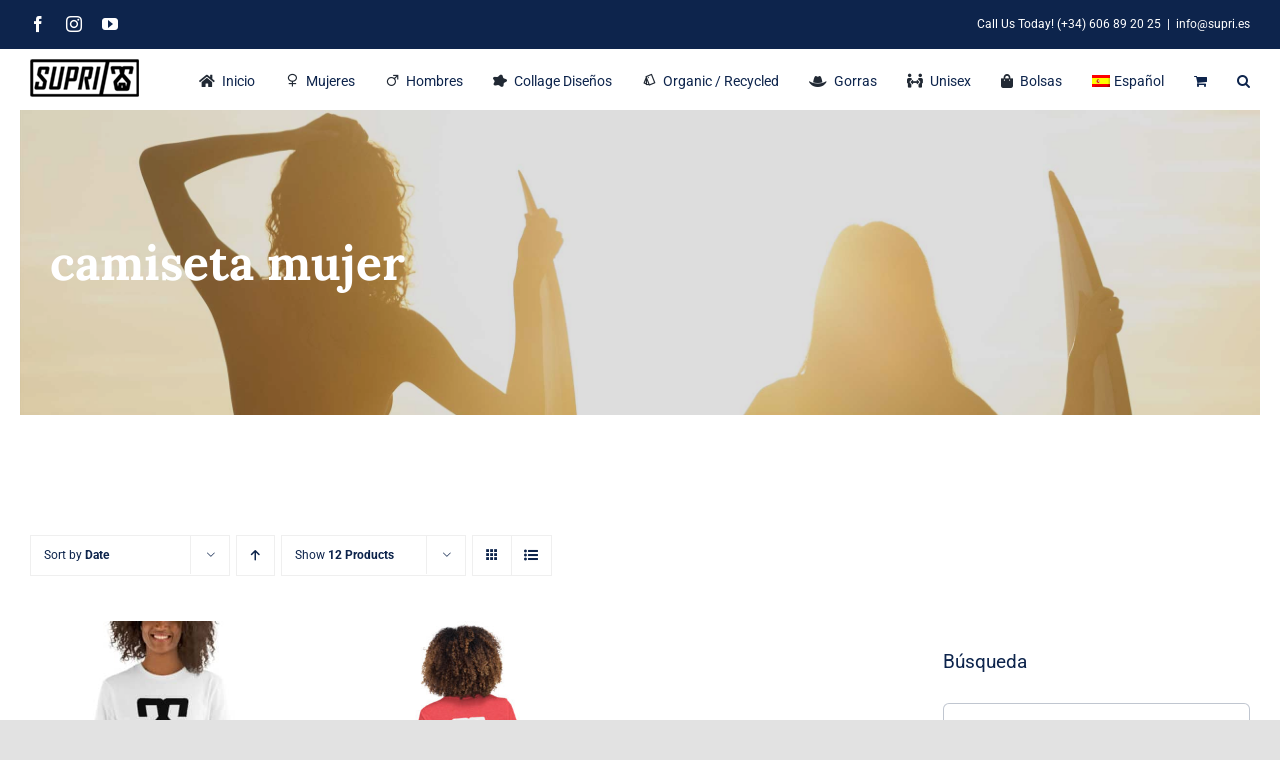

--- FILE ---
content_type: text/html; charset=UTF-8
request_url: https://supri.es/product-tag/camiseta-mujer/?lang=es
body_size: 19550
content:
<!DOCTYPE html>
<html class="avada-html-layout-wide avada-html-header-position-top avada-html-is-archive avada-is-100-percent-template" lang="es-ES" prefix="og: http://ogp.me/ns# fb: http://ogp.me/ns/fb#">
<head>
	<meta http-equiv="X-UA-Compatible" content="IE=edge" />
	<meta http-equiv="Content-Type" content="text/html; charset=utf-8"/>
	<meta name="viewport" content="width=device-width, initial-scale=1" />
	<meta name='robots' content='index, follow, max-image-preview:large, max-snippet:-1, max-video-preview:-1' />
	<style>img:is([sizes="auto" i], [sizes^="auto," i]) { contain-intrinsic-size: 3000px 1500px }</style>
	
	<!-- This site is optimized with the Yoast SEO plugin v26.7 - https://yoast.com/wordpress/plugins/seo/ -->
	<title>camiseta mujer Archives - Supri clothing Marbella T-Shirt Designs</title>
	<link rel="canonical" href="https://supri.es/product-tag/camiseta-mujer/?lang=es" />
	<meta property="og:locale" content="es_ES" />
	<meta property="og:type" content="article" />
	<meta property="og:title" content="camiseta mujer Archives - Supri clothing Marbella T-Shirt Designs" />
	<meta property="og:description" content="camiseta mujer" />
	<meta property="og:url" content="https://supri.es/product-tag/camiseta-mujer/?lang=es" />
	<meta property="og:site_name" content="Supri clothing Marbella T-Shirt Designs" />
	<meta property="og:image" content="https://supri.es/wp-content/uploads/2021/08/streetwear-marbella-tarifa-supri-streetwear-clothing.jpg" />
	<meta property="og:image:width" content="2006" />
	<meta property="og:image:height" content="2000" />
	<meta property="og:image:type" content="image/jpeg" />
	<meta name="twitter:card" content="summary_large_image" />
	<script type="application/ld+json" class="yoast-schema-graph">{"@context":"https://schema.org","@graph":[{"@type":"CollectionPage","@id":"https://supri.es/product-tag/camiseta-mujer/?lang=es","url":"https://supri.es/product-tag/camiseta-mujer/?lang=es","name":"camiseta mujer Archives - Supri clothing Marbella T-Shirt Designs","isPartOf":{"@id":"https://supri.es/?lang=es#website"},"primaryImageOfPage":{"@id":"https://supri.es/product-tag/camiseta-mujer/?lang=es#primaryimage"},"image":{"@id":"https://supri.es/product-tag/camiseta-mujer/?lang=es#primaryimage"},"thumbnailUrl":"https://supri.es/wp-content/uploads/2022/08/unisex-basic-softstyle-t-shirt-white-front-62ed07b7b6963.jpg","breadcrumb":{"@id":"https://supri.es/product-tag/camiseta-mujer/?lang=es#breadcrumb"},"inLanguage":"es"},{"@type":"ImageObject","inLanguage":"es","@id":"https://supri.es/product-tag/camiseta-mujer/?lang=es#primaryimage","url":"https://supri.es/wp-content/uploads/2022/08/unisex-basic-softstyle-t-shirt-white-front-62ed07b7b6963.jpg","contentUrl":"https://supri.es/wp-content/uploads/2022/08/unisex-basic-softstyle-t-shirt-white-front-62ed07b7b6963.jpg","width":1000,"height":1000},{"@type":"BreadcrumbList","@id":"https://supri.es/product-tag/camiseta-mujer/?lang=es#breadcrumb","itemListElement":[{"@type":"ListItem","position":1,"name":"Home","item":"https://supri.es/?lang=es"},{"@type":"ListItem","position":2,"name":"camiseta mujer"}]},{"@type":"WebSite","@id":"https://supri.es/?lang=es#website","url":"https://supri.es/?lang=es","name":"Supri clothing Marbella T-Shirt Designs","description":"Supri clothing T-Shirts design Marbella - Eco friendly Clothing","publisher":{"@id":"https://supri.es/?lang=es#organization"},"potentialAction":[{"@type":"SearchAction","target":{"@type":"EntryPoint","urlTemplate":"https://supri.es/?lang=es?s={search_term_string}"},"query-input":{"@type":"PropertyValueSpecification","valueRequired":true,"valueName":"search_term_string"}}],"inLanguage":"es"},{"@type":"Organization","@id":"https://supri.es/?lang=es#organization","name":"Supri Clothing","url":"https://supri.es/?lang=es","logo":{"@type":"ImageObject","inLanguage":"es","@id":"https://supri.es/?lang=es#/schema/logo/image/","url":"https://supri.es/wp-content/uploads/2021/08/supri-clothing-marbella.jpg","contentUrl":"https://supri.es/wp-content/uploads/2021/08/supri-clothing-marbella.jpg","width":400,"height":400,"caption":"Supri Clothing"},"image":{"@id":"https://supri.es/?lang=es#/schema/logo/image/"},"sameAs":["https://www.facebook.com/Suprifreeride","https://www.instagram.com/supri.ropa","https://www.youtube.com/channel/UCJU5FLHp9sR3o5FvyoVwTnA"]}]}</script>
	<!-- / Yoast SEO plugin. -->


<link rel='dns-prefetch' href='//capi-automation.s3.us-east-2.amazonaws.com' />
<link rel='dns-prefetch' href='//www.googletagmanager.com' />
<link rel="alternate" type="application/rss+xml" title="Supri clothing Marbella T-Shirt Designs &raquo; Feed" href="https://supri.es/feed/?lang=es" />
<link rel="alternate" type="application/rss+xml" title="Supri clothing Marbella T-Shirt Designs &raquo; Feed de los comentarios" href="https://supri.es/comments/feed/?lang=es" />
					<link rel="shortcut icon" href="https://supri.es/wp-content/uploads/2022/08/supri-clothing-t-shirt-design-marbella-supri-freeride-ropa-64-copy.png" type="image/x-icon" />
		
					<!-- Apple Touch Icon -->
			<link rel="apple-touch-icon" sizes="180x180" href="https://supri.es/wp-content/uploads/2022/08/supri-clothing-t-shirt-design-marbella-supri-freeride-ropa-180-copy.png">
		
					<!-- Android Icon -->
			<link rel="icon" sizes="192x192" href="https://supri.es/wp-content/uploads/2022/08/supri-clothing-t-shirt-design-marbella-supri-freeride-ropa-192-copy.png">
		
					<!-- MS Edge Icon -->
			<meta name="msapplication-TileImage" content="https://supri.es/wp-content/uploads/2022/08/supri-clothing-t-shirt-design-marbella-supri-freeride-ropa-270-copy.png">
				<link rel="alternate" type="application/rss+xml" title="Supri clothing Marbella T-Shirt Designs &raquo; camiseta mujer Etiqueta Feed" href="https://supri.es/product-tag/camiseta-mujer/?lang=es/feed/" />
				
		<meta property="og:locale" content="es_ES"/>
		<meta property="og:type" content="article"/>
		<meta property="og:site_name" content="Supri clothing Marbella T-Shirt Designs"/>
		<meta property="og:title" content="camiseta mujer Archives - Supri clothing Marbella T-Shirt Designs"/>
				<meta property="og:url" content="https://supri.es/product/short-sleeve-womens-t-shirt-supri-clothing-logo-marbella/?lang=es"/>
																				<meta property="og:image" content="https://supri.es/wp-content/uploads/2022/08/unisex-basic-softstyle-t-shirt-white-front-62ed07b7b6963.jpg"/>
		<meta property="og:image:width" content="1000"/>
		<meta property="og:image:height" content="1000"/>
		<meta property="og:image:type" content="image/jpeg"/>
				<style id='woocommerce-inline-inline-css' type='text/css'>
.woocommerce form .form-row .required { visibility: visible; }
</style>
<link rel='stylesheet' id='wpml-menu-item-0-css' href='https://supri.es/wp-content/plugins/sitepress-multilingual-cms/templates/language-switchers/menu-item/style.min.css?ver=1' type='text/css' media='all' />
<link rel='stylesheet' id='printful-product-size-guide-css' href='https://supri.es/wp-content/plugins/printful-shipping-for-woocommerce/includes/../assets/css/size-guide.css?ver=1' type='text/css' media='all' />
<link rel='stylesheet' id='gateway-css' href='https://supri.es/wp-content/plugins/woocommerce-paypal-payments/modules/ppcp-button/assets/css/gateway.css?ver=3.3.2' type='text/css' media='all' />
<link rel='stylesheet' id='fusion-dynamic-css-css' href='https://supri.es/wp-content/uploads/fusion-styles/815297d3699c4bfb168611b3c3eccb94.min.css?ver=3.12.2' type='text/css' media='all' />
<script type="text/javascript" src="https://supri.es/wp-includes/js/jquery/jquery.min.js?ver=3.7.1" id="jquery-core-js"></script>
<script type="text/javascript" src="https://supri.es/wp-content/plugins/woocommerce/assets/js/jquery-blockui/jquery.blockUI.min.js?ver=2.7.0-wc.10.4.3" id="wc-jquery-blockui-js" defer="defer" data-wp-strategy="defer"></script>
<script type="text/javascript" id="wc-add-to-cart-js-extra">
/* <![CDATA[ */
var wc_add_to_cart_params = {"ajax_url":"\/wp-admin\/admin-ajax.php","wc_ajax_url":"\/?lang=es&wc-ajax=%%endpoint%%","i18n_view_cart":"Ver carrito","cart_url":"https:\/\/supri.es\/cart\/?lang=es","is_cart":"","cart_redirect_after_add":"yes"};
/* ]]> */
</script>
<script type="text/javascript" src="https://supri.es/wp-content/plugins/woocommerce/assets/js/frontend/add-to-cart.min.js?ver=10.4.3" id="wc-add-to-cart-js" defer="defer" data-wp-strategy="defer"></script>
<script type="text/javascript" src="https://supri.es/wp-content/plugins/woocommerce/assets/js/js-cookie/js.cookie.min.js?ver=2.1.4-wc.10.4.3" id="wc-js-cookie-js" defer="defer" data-wp-strategy="defer"></script>
<script type="text/javascript" id="woocommerce-js-extra">
/* <![CDATA[ */
var woocommerce_params = {"ajax_url":"\/wp-admin\/admin-ajax.php","wc_ajax_url":"\/?lang=es&wc-ajax=%%endpoint%%","i18n_password_show":"Mostrar contrase\u00f1a","i18n_password_hide":"Ocultar contrase\u00f1a"};
/* ]]> */
</script>
<script type="text/javascript" src="https://supri.es/wp-content/plugins/woocommerce/assets/js/frontend/woocommerce.min.js?ver=10.4.3" id="woocommerce-js" defer="defer" data-wp-strategy="defer"></script>
<script type="text/javascript" id="printful-product-size-guide-js-extra">
/* <![CDATA[ */
var pfGlobal = {"sg_modal_title":"Size guide","sg_modal_text_color":"#000","sg_modal_background_color":"#fff","sg_tab_background_color":"#fff","sg_active_tab_background_color":"#fff","sg_primary_unit":"inch","sg_data_raw":"{\"locale\":\"en_US\",\"availableSizes\":[\"S\",\"M\",\"L\",\"XL\",\"2XL\",\"3XL\"],\"modelMeasurements\":{\"description\":\"<p>Measurements are provided by suppliers.<\\\/p>\\n<p>Product measurements may vary by up to 2\\\" (5 cm).<\\\/p>\\n<p>\u00a0<\\\/p>\",\"imageDescription\":\"<p><strong><strong>A Length<\\\/strong><\\\/strong><\\\/p>\\n<p dir=\\\"ltr\\\">Place the end of the tape beside the collar at the top of the tee (Highest Point Shoulder). Pull the tape measure to the bottom of the shirt.<\\\/p>\\n<p><strong>B Chest<\\\/strong><\\\/p>\\n<p dir=\\\"ltr\\\">Measure yourself around the fullest part of your chest. Keep the tape measure horizontal.<\\\/p>\\n<p><strong>C Sleeve length<\\\/strong><\\\/p>\\n<p dir=\\\"ltr\\\">Place the end of the tape at the center back of the collar, then pull the tape measure along the top seam of the sleeve. When you get to the shoulder hold the tape in place at the shoulder and continue to pull down the sleeve until you reach the hem of the sleeve.<\\\/p>\",\"modelDescription\":\"<p>The male model is wearing a size M. He's 6.2'' (190 cm) tall; chest circumference 37.7'' (96 cm).<\\\/p>\",\"sizeTableDescription\":\"Product measurements may vary by up to 2\\\" (5 cm).\",\"sizeTableRows\":[{\"unit\":\"inch\",\"unitName\":\"Inches\",\"title\":\"Length\",\"sizes\":{\"S\":[28],\"M\":[29.25],\"L\":[30.25],\"XL\":[31.25],\"2XL\":[32.5],\"3XL\":[33.5]}},{\"unit\":\"centimeter\",\"unitName\":\"Centimeters\",\"title\":\"Length\",\"sizes\":{\"S\":[71.12],\"M\":[74.295],\"L\":[76.835],\"XL\":[79.375],\"2XL\":[82.55],\"3XL\":[85.09]}},{\"unit\":\"inch\",\"unitName\":\"Inches\",\"title\":\"Chest\",\"sizes\":{\"S\":[34,37],\"M\":[38,41],\"L\":[42,45],\"XL\":[46,49],\"2XL\":[50,53],\"3XL\":[54,57]}},{\"unit\":\"centimeter\",\"unitName\":\"Centimeters\",\"title\":\"Chest\",\"sizes\":{\"S\":[86.36,93.98],\"M\":[96.52,104.14],\"L\":[106.68,114.3],\"XL\":[116.84,124.46],\"2XL\":[127,134.62],\"3XL\":[137.16,144.78]}},{\"unit\":\"inch\",\"unitName\":\"Inches\",\"title\":\"Sleeve length\",\"sizes\":{\"S\":[15.75],\"M\":[17],\"L\":[18.25],\"XL\":[19.5],\"2XL\":[20.75],\"3XL\":[22]}},{\"unit\":\"centimeter\",\"unitName\":\"Centimeters\",\"title\":\"Sleeve length\",\"sizes\":{\"S\":[40.005],\"M\":[43.18],\"L\":[46.355],\"XL\":[49.53],\"2XL\":[52.705],\"3XL\":[55.88]}}],\"imageId\":9963,\"imageUrl\":\"https:\\\/\\\/supri.es\\\/wp-content\\\/uploads\\\/2022\\\/08\\\/9962_model_size_guide.png\"},\"productMeasurements\":{\"description\":\"<p>Measurements are provided by suppliers.<\\\/p>\\n<p>Product measurements may vary by up to 2\\\" (5 cm).<\\\/p>\\n<p>\u00a0<\\\/p>\",\"imageDescription\":\"<p><strong><strong>A Length<\\\/strong><\\\/strong><\\\/p>\\n<p dir=\\\"ltr\\\">Place the end of the tape beside the collar at the top of the tee (Highest Point Shoulder). Pull the tape measure to the bottom of the shirt.<\\\/p>\\n<p><strong>B Chest<\\\/strong><\\\/p>\\n<p dir=\\\"ltr\\\">Measure yourself around the fullest part of your chest. Keep the tape measure horizontal.<\\\/p>\\n<p><strong>C Sleeve length<\\\/strong><\\\/p>\\n<p dir=\\\"ltr\\\">Place the end of the tape at the center back of the collar, then pull the tape measure along the top seam of the sleeve. When you get to the shoulder hold the tape in place at the shoulder and continue to pull down the sleeve until you reach the hem of the sleeve.<\\\/p>\",\"sizeTableDescription\":\"Product measurements may vary by up to 2\\\" (5 cm).\",\"internationalSizeTableDescription\":\"\",\"sizeTableRows\":[{\"unit\":\"inch\",\"unitName\":\"Inches\",\"title\":\"Length\",\"sizes\":{\"S\":[28],\"M\":[29.25],\"L\":[30.25],\"XL\":[31.25],\"2XL\":[32.5],\"3XL\":[33.5]}},{\"unit\":\"centimeter\",\"unitName\":\"Centimeters\",\"title\":\"Length\",\"sizes\":{\"S\":[71.12],\"M\":[74.295],\"L\":[76.835],\"XL\":[79.375],\"2XL\":[82.55],\"3XL\":[85.09]}},{\"unit\":\"inch\",\"unitName\":\"Inches\",\"title\":\"Width\",\"sizes\":{\"S\":[18],\"M\":[20],\"L\":[22],\"XL\":[24],\"2XL\":[26],\"3XL\":[28]}},{\"unit\":\"centimeter\",\"unitName\":\"Centimeters\",\"title\":\"Width\",\"sizes\":{\"S\":[45.72],\"M\":[50.8],\"L\":[55.88],\"XL\":[60.96],\"2XL\":[66.04],\"3XL\":[71.12]}},{\"unit\":\"inch\",\"unitName\":\"Inches\",\"title\":\"Sleeve length\",\"sizes\":{\"S\":[15.75],\"M\":[17],\"L\":[18.25],\"XL\":[19.5],\"2XL\":[20.75],\"3XL\":[22]}},{\"unit\":\"centimeter\",\"unitName\":\"Centimeters\",\"title\":\"Sleeve length\",\"sizes\":{\"S\":[40.005],\"M\":[43.18],\"L\":[46.355],\"XL\":[49.53],\"2XL\":[52.705],\"3XL\":[55.88]}}],\"internationalSizeTableRows\":[],\"imageId\":9965,\"imageUrl\":\"https:\\\/\\\/supri.es\\\/wp-content\\\/uploads\\\/2022\\\/08\\\/9962_product_size_guide.png\"}}","sg_tab_title_person":"Measure yourself","sg_tab_title_product":"Product measurements","sg_table_header_size":"Talla","sg_unit_translations":"{\"inch\":\"Inches\",\"centimeter\":\"Centimeters\"}"};
/* ]]> */
</script>
<script type="text/javascript" src="https://supri.es/wp-content/plugins/printful-shipping-for-woocommerce/includes/../assets/js/product-size-guide.js?ver=6.8.3" id="printful-product-size-guide-js"></script>
<script type="text/javascript" id="WCPAY_ASSETS-js-extra">
/* <![CDATA[ */
var wcpayAssets = {"url":"https:\/\/supri.es\/wp-content\/plugins\/woocommerce-payments\/dist\/"};
/* ]]> */
</script>
<link rel="https://api.w.org/" href="https://supri.es/wp-json/" /><link rel="alternate" title="JSON" type="application/json" href="https://supri.es/wp-json/wp/v2/product_tag/732" /><link rel="EditURI" type="application/rsd+xml" title="RSD" href="https://supri.es/xmlrpc.php?rsd" />
<meta name="generator" content="WordPress 6.8.3" />
<meta name="generator" content="WooCommerce 10.4.3" />
<meta name="generator" content="WPML ver:4.7.6 stt:1,2;" />
<meta name="generator" content="Site Kit by Google 1.156.0" />		<link rel="manifest" href="https://supri.es/wp-json/wp/v2/web-app-manifest">
					<meta name="theme-color" content="#ffffff">
								<meta name="apple-mobile-web-app-capable" content="yes">
				<meta name="mobile-web-app-capable" content="yes">

				<link rel="apple-touch-startup-image" href="https://supri.es/wp-content/uploads/2022/08/cropped-supri-clothing-512-marbella-clothing-t-shirts-192x192.png">

				<meta name="apple-mobile-web-app-title" content="Supri ropa">
		<meta name="application-name" content="Supri ropa">
		<!-- Google site verification - Google for WooCommerce -->
<meta name="google-site-verification" content="gcblsFklbD5fShXoFboOXCHJtnvi09l1uz_cmxtdpfo" />
<style type="text/css" id="css-fb-visibility">@media screen and (max-width: 640px){.fusion-no-small-visibility{display:none !important;}body .sm-text-align-center{text-align:center !important;}body .sm-text-align-left{text-align:left !important;}body .sm-text-align-right{text-align:right !important;}body .sm-flex-align-center{justify-content:center !important;}body .sm-flex-align-flex-start{justify-content:flex-start !important;}body .sm-flex-align-flex-end{justify-content:flex-end !important;}body .sm-mx-auto{margin-left:auto !important;margin-right:auto !important;}body .sm-ml-auto{margin-left:auto !important;}body .sm-mr-auto{margin-right:auto !important;}body .fusion-absolute-position-small{position:absolute;top:auto;width:100%;}.awb-sticky.awb-sticky-small{ position: sticky; top: var(--awb-sticky-offset,0); }}@media screen and (min-width: 641px) and (max-width: 1024px){.fusion-no-medium-visibility{display:none !important;}body .md-text-align-center{text-align:center !important;}body .md-text-align-left{text-align:left !important;}body .md-text-align-right{text-align:right !important;}body .md-flex-align-center{justify-content:center !important;}body .md-flex-align-flex-start{justify-content:flex-start !important;}body .md-flex-align-flex-end{justify-content:flex-end !important;}body .md-mx-auto{margin-left:auto !important;margin-right:auto !important;}body .md-ml-auto{margin-left:auto !important;}body .md-mr-auto{margin-right:auto !important;}body .fusion-absolute-position-medium{position:absolute;top:auto;width:100%;}.awb-sticky.awb-sticky-medium{ position: sticky; top: var(--awb-sticky-offset,0); }}@media screen and (min-width: 1025px){.fusion-no-large-visibility{display:none !important;}body .lg-text-align-center{text-align:center !important;}body .lg-text-align-left{text-align:left !important;}body .lg-text-align-right{text-align:right !important;}body .lg-flex-align-center{justify-content:center !important;}body .lg-flex-align-flex-start{justify-content:flex-start !important;}body .lg-flex-align-flex-end{justify-content:flex-end !important;}body .lg-mx-auto{margin-left:auto !important;margin-right:auto !important;}body .lg-ml-auto{margin-left:auto !important;}body .lg-mr-auto{margin-right:auto !important;}body .fusion-absolute-position-large{position:absolute;top:auto;width:100%;}.awb-sticky.awb-sticky-large{ position: sticky; top: var(--awb-sticky-offset,0); }}</style>	<noscript><style>.woocommerce-product-gallery{ opacity: 1 !important; }</style></noscript>
	
<!-- Metaetiquetas de Google AdSense añadidas por Site Kit -->
<meta name="google-adsense-platform-account" content="ca-host-pub-2644536267352236">
<meta name="google-adsense-platform-domain" content="sitekit.withgoogle.com">
<!-- Acabar con las metaetiquetas de Google AdSense añadidas por Site Kit -->
<style type="text/css">.recentcomments a{display:inline !important;padding:0 !important;margin:0 !important;}</style>			<script  type="text/javascript">
				!function(f,b,e,v,n,t,s){if(f.fbq)return;n=f.fbq=function(){n.callMethod?
					n.callMethod.apply(n,arguments):n.queue.push(arguments)};if(!f._fbq)f._fbq=n;
					n.push=n;n.loaded=!0;n.version='2.0';n.queue=[];t=b.createElement(e);t.async=!0;
					t.src=v;s=b.getElementsByTagName(e)[0];s.parentNode.insertBefore(t,s)}(window,
					document,'script','https://connect.facebook.net/en_US/fbevents.js');
			</script>
			<!-- WooCommerce Facebook Integration Begin -->
			<script  type="text/javascript">

				fbq('init', '3076879975906555', {}, {
    "agent": "woocommerce_6-10.4.3-3.5.15"
});

				document.addEventListener( 'DOMContentLoaded', function() {
					// Insert placeholder for events injected when a product is added to the cart through AJAX.
					document.body.insertAdjacentHTML( 'beforeend', '<div class=\"wc-facebook-pixel-event-placeholder\"></div>' );
				}, false );

			</script>
			<!-- WooCommerce Facebook Integration End -->
			
<!-- Fragmento de código de Google Tag Manager añadido por Site Kit -->
<script type="text/javascript">
/* <![CDATA[ */

			( function( w, d, s, l, i ) {
				w[l] = w[l] || [];
				w[l].push( {'gtm.start': new Date().getTime(), event: 'gtm.js'} );
				var f = d.getElementsByTagName( s )[0],
					j = d.createElement( s ), dl = l != 'dataLayer' ? '&l=' + l : '';
				j.async = true;
				j.src = 'https://www.googletagmanager.com/gtm.js?id=' + i + dl;
				f.parentNode.insertBefore( j, f );
			} )( window, document, 'script', 'dataLayer', 'GTM-NFMTTMN' );
			
/* ]]> */
</script>

<!-- Final del fragmento de código de Google Tag Manager añadido por Site Kit -->
		<style type="text/css" id="wp-custom-css">
			#wcpay-payment-request-wrapper{
	width:100% !important;
}		</style>
				<script type="text/javascript">
			var doc = document.documentElement;
			doc.setAttribute( 'data-useragent', navigator.userAgent );
		</script>
		<!-- Global site tag (gtag.js) - Google Analytics -->
<script async src="https://www.googletagmanager.com/gtag/js?id=G-BYWH7F33KL"></script>
<script>
  window.dataLayer = window.dataLayer || [];
  function gtag(){dataLayer.push(arguments);}
  gtag('js', new Date());

  gtag('config', 'G-BYWH7F33KL');
</script>
	<meta name="facebook-domain-verification" content="11a43594rmud9liye1sul7yxk7zhr2" /></head>

<body class="archive tax-product_tag term-camiseta-mujer term-732 wp-custom-logo wp-theme-Avada wp-child-theme-supri theme-Avada woocommerce woocommerce-page woocommerce-no-js fusion-image-hovers fusion-pagination-sizing fusion-button_type-flat fusion-button_span-no fusion-button_gradient-linear avada-image-rollover-circle-yes avada-image-rollover-yes avada-image-rollover-direction-fade fusion-has-button-gradient fusion-body ltr fusion-sticky-header no-tablet-sticky-header no-mobile-sticky-header no-mobile-slidingbar no-mobile-totop fusion-disable-outline fusion-sub-menu-fade mobile-logo-pos-left layout-wide-mode avada-has-boxed-modal-shadow- layout-scroll-offset-full avada-has-zero-margin-offset-top fusion-top-header menu-text-align-center fusion-woo-product-design-classic fusion-woo-shop-page-columns-4 fusion-woo-related-columns-4 fusion-woo-archive-page-columns-3 avada-has-woo-gallery-disabled woo-sale-badge-circle woo-outofstock-badge-rectangle mobile-menu-design-classic fusion-show-pagination-text fusion-header-layout-v3 avada-responsive avada-footer-fx-none avada-menu-highlight-style-bar fusion-search-form-clean fusion-main-menu-search-overlay fusion-avatar-circle avada-dropdown-styles avada-blog-layout-large avada-blog-archive-layout-large avada-header-shadow-no avada-menu-icon-position-left avada-has-megamenu-shadow avada-has-mobile-menu-search avada-has-main-nav-search-icon avada-has-breadcrumb-mobile-hidden avada-has-titlebar-hide avada-header-border-color-full-transparent avada-has-transparent-timeline_color avada-has-pagination-width_height avada-flyout-menu-direction-fade avada-ec-views-v1" data-awb-post-id="9997">
			<!-- Fragmento de código de Google Tag Manager (noscript) añadido por Site Kit -->
		<noscript>
			<iframe src="https://www.googletagmanager.com/ns.html?id=GTM-NFMTTMN" height="0" width="0" style="display:none;visibility:hidden"></iframe>
		</noscript>
		<!-- Final del fragmento de código de Google Tag Manager (noscript) añadido por Site Kit -->
			<a class="skip-link screen-reader-text" href="#content">Skip to content</a>

	<div id="boxed-wrapper">
		
		<div id="wrapper" class="fusion-wrapper">
			<div id="home" style="position:relative;top:-1px;"></div>
							
					
			<header class="fusion-header-wrapper">
				<div class="fusion-header-v3 fusion-logo-alignment fusion-logo-left fusion-sticky-menu- fusion-sticky-logo-1 fusion-mobile-logo-  fusion-mobile-menu-design-classic">
					
<div class="fusion-secondary-header">
	<div class="fusion-row">
					<div class="fusion-alignleft">
				<div class="fusion-social-links-header"><div class="fusion-social-networks"><div class="fusion-social-networks-wrapper"><a  class="fusion-social-network-icon fusion-tooltip fusion-facebook awb-icon-facebook" style data-placement="bottom" data-title="Facebook" data-toggle="tooltip" title="Facebook" href="https://www.facebook.com/Suprifreeride" target="_blank" rel="noreferrer"><span class="screen-reader-text">Facebook</span></a><a  class="fusion-social-network-icon fusion-tooltip fusion-instagram awb-icon-instagram" style data-placement="bottom" data-title="Instagram" data-toggle="tooltip" title="Instagram" href="https://www.instagram.com/supri.ropa/" target="_blank" rel="noopener noreferrer"><span class="screen-reader-text">Instagram</span></a><a  class="fusion-social-network-icon fusion-tooltip fusion-youtube awb-icon-youtube" style data-placement="bottom" data-title="YouTube" data-toggle="tooltip" title="YouTube" href="https://www.youtube.com/channel/UCJU5FLHp9sR3o5FvyoVwTnA" target="_blank" rel="noopener noreferrer"><span class="screen-reader-text">YouTube</span></a></div></div></div>			</div>
							<div class="fusion-alignright">
				<div class="fusion-contact-info"><span class="fusion-contact-info-phone-number">Call Us Today! (+34) 606 89 20 25</span><span class="fusion-header-separator">|</span><span class="fusion-contact-info-email-address"><a href="mailto:inf&#111;&#64;&#115;&#117;p&#114;&#105;&#46;es">inf&#111;&#64;&#115;&#117;p&#114;&#105;&#46;es</a></span></div>			</div>
			</div>
</div>
<div class="fusion-header-sticky-height"></div>
<div class="fusion-header">
	<div class="fusion-row">
					<div class="fusion-logo" data-margin-top="10px" data-margin-bottom="10px" data-margin-left="0px" data-margin-right="0px">
			<a class="fusion-logo-link"  href="https://supri.es/?lang=es" >

						<!-- standard logo -->
			<img src="https://supri.es/wp-content/uploads/2021/08/supri-freeride-ropa-web-logo.png" srcset="https://supri.es/wp-content/uploads/2021/08/supri-freeride-ropa-web-logo.png 1x, https://supri.es/wp-content/uploads/2021/08/supri-freeride-ropa-web-logo-ret.png 2x" width="110" height="39" style="max-height:39px;height:auto;" alt="Supri clothing Marbella T-Shirt Designs Logo" data-retina_logo_url="https://supri.es/wp-content/uploads/2021/08/supri-freeride-ropa-web-logo-ret.png" class="fusion-standard-logo" />

			
											<!-- sticky header logo -->
				<img src="https://supri.es/wp-content/uploads/2021/08/supri-freeride-ropa-web-logo.png" srcset="https://supri.es/wp-content/uploads/2021/08/supri-freeride-ropa-web-logo.png 1x, https://supri.es/wp-content/uploads/2021/08/supri-freeride-ropa-web-logo-ret.png 2x" width="110" height="39" style="max-height:39px;height:auto;" alt="Supri clothing Marbella T-Shirt Designs Logo" data-retina_logo_url="https://supri.es/wp-content/uploads/2021/08/supri-freeride-ropa-web-logo-ret.png" class="fusion-sticky-logo" />
					</a>
		</div>		<nav class="fusion-main-menu" aria-label="Main Menu"><div class="fusion-overlay-search">		<form role="search" class="searchform fusion-search-form  fusion-search-form-clean" method="get" action="https://supri.es/?lang=es">
			<div class="fusion-search-form-content">

				
				<div class="fusion-search-field search-field">
					<label><span class="screen-reader-text">Search for:</span>
													<input type="search" value="" name="s" class="s" placeholder="Search..." required aria-required="true" aria-label="Search..."/>
											</label>
				</div>
				<div class="fusion-search-button search-button">
					<input type="submit" class="fusion-search-submit searchsubmit" aria-label="Búsqueda" value="&#xf002;" />
									</div>

				
			</div>


			
		<input type='hidden' name='lang' value='es' /></form>
		<div class="fusion-search-spacer"></div><a href="#" role="button" aria-label="Close Search" class="fusion-close-search"></a></div><ul id="menu-retail-main-menu-es" class="fusion-menu"><li  id="menu-item-6630"  class="menu-item menu-item-type-post_type menu-item-object-page menu-item-home menu-item-6630"  data-item-id="6630"><a  href="https://supri.es/?lang=es" class="fusion-flex-link fusion-bar-highlight"><span class="fusion-megamenu-icon"><i class="glyphicon fa-home fas" aria-hidden="true"></i></span><span class="menu-text">Inicio</span></a></li><li  id="menu-item-6624"  class="menu-item menu-item-type-custom menu-item-object-custom menu-item-6624"  data-item-id="6624"><a  href="https://supri.es/product-category/women/" class="fusion-flex-link fusion-bar-highlight"><span class="fusion-megamenu-icon"><i class="glyphicon retail-women-line" aria-hidden="true"></i></span><span class="menu-text">Mujeres</span></a></li><li  id="menu-item-6625"  class="menu-item menu-item-type-custom menu-item-object-custom menu-item-6625"  data-item-id="6625"><a  href="https://supri.es/product-category/men" class="fusion-flex-link fusion-bar-highlight"><span class="fusion-megamenu-icon"><i class="glyphicon retail-men-line" aria-hidden="true"></i></span><span class="menu-text">Hombres</span></a></li><li  id="menu-item-8319"  class="menu-item menu-item-type-custom menu-item-object-custom menu-item-8319"  data-item-id="8319"><a  href="https://supri.es/product-category/camisetas-disenos-de-collage-arte/?lang=es" class="fusion-flex-link fusion-bar-highlight"><span class="fusion-megamenu-icon"><i class="glyphicon fa-splotch fas" aria-hidden="true"></i></span><span class="menu-text">Collage Diseños</span></a></li><li  id="menu-item-6626"  class="menu-item menu-item-type-custom menu-item-object-custom menu-item-6626"  data-item-id="6626"><a  href="https://supri.es/product-category/organic-recycled/" class="fusion-flex-link fusion-bar-highlight"><span class="fusion-megamenu-icon"><i class="glyphicon retail-pantone-line" aria-hidden="true"></i></span><span class="menu-text">Organic / Recycled</span></a></li><li  id="menu-item-9885"  class="menu-item menu-item-type-custom menu-item-object-custom menu-item-9885"  data-item-id="9885"><a  href="https://supri.es/product-category/gorra-de-beisbol/?lang=es" class="fusion-flex-link fusion-bar-highlight"><span class="fusion-megamenu-icon"><i class="glyphicon fa-hat-cowboy fas" aria-hidden="true"></i></span><span class="menu-text">Gorras</span></a></li><li  id="menu-item-6627"  class="menu-item menu-item-type-custom menu-item-object-custom menu-item-6627"  data-item-id="6627"><a  href="https://supri.es/product-category/unisex/" class="fusion-flex-link fusion-bar-highlight"><span class="fusion-megamenu-icon"><i class="glyphicon fa-people-arrows fas" aria-hidden="true"></i></span><span class="menu-text">Unisex</span></a></li><li  id="menu-item-6628"  class="menu-item menu-item-type-custom menu-item-object-custom menu-item-6628"  data-item-id="6628"><a  href="https://supri.es/product-category/bags/" class="fusion-flex-link fusion-bar-highlight"><span class="fusion-megamenu-icon"><i class="glyphicon fa-shopping-bag fas" aria-hidden="true"></i></span><span class="menu-text">Bolsas</span></a></li><li  id="menu-item-wpml-ls-170-es"  class="menu-item wpml-ls-slot-170 wpml-ls-item wpml-ls-item-es wpml-ls-current-language wpml-ls-menu-item wpml-ls-last-item menu-item-type-wpml_ls_menu_item menu-item-object-wpml_ls_menu_item menu-item-has-children menu-item-wpml-ls-170-es fusion-dropdown-menu"  data-classes="menu-item" data-item-id="wpml-ls-170-es"><a  title="Cambiar a Español" href="https://supri.es/product-tag/camiseta-mujer/?lang=es" class="fusion-bar-highlight wpml-ls-link"><span class="menu-text"><img
            class="wpml-ls-flag"
            src="https://supri.es/wp-content/plugins/sitepress-multilingual-cms/res/flags/es.png"
            alt=""
            
            
    /><span class="wpml-ls-native" lang="es">Español</span></span></a><ul class="sub-menu"><li  id="menu-item-wpml-ls-170-en"  class="menu-item wpml-ls-slot-170 wpml-ls-item wpml-ls-item-en wpml-ls-menu-item wpml-ls-first-item menu-item-type-wpml_ls_menu_item menu-item-object-wpml_ls_menu_item menu-item-wpml-ls-170-en fusion-dropdown-submenu"  data-classes="menu-item"><a  title="Cambiar a English" href="https://supri.es/product-tag/womens-t-shirt/" class="fusion-bar-highlight wpml-ls-link"><span><img
            class="wpml-ls-flag"
            src="https://supri.es/wp-content/plugins/sitepress-multilingual-cms/res/flags/en.png"
            alt=""
            
            
    /><span class="wpml-ls-native" lang="en">English</span></span></a></li></ul></li><li class="fusion-custom-menu-item fusion-menu-cart fusion-main-menu-cart"><a class="fusion-main-menu-icon fusion-bar-highlight" href="https://supri.es/cart/?lang=es"><span class="menu-text" aria-label="Ver carrito"></span></a></li><li class="fusion-custom-menu-item fusion-main-menu-search fusion-search-overlay"><a class="fusion-main-menu-icon fusion-bar-highlight" href="#" aria-label="Búsqueda" data-title="Búsqueda" title="Búsqueda" role="button" aria-expanded="false"></a></li></ul></nav>
<nav class="fusion-mobile-nav-holder fusion-mobile-menu-text-align-left" aria-label="Main Menu Mobile"></nav>

		
<div class="fusion-clearfix"></div>
<div class="fusion-mobile-menu-search">
			<form role="search" class="searchform fusion-search-form  fusion-search-form-clean" method="get" action="https://supri.es/?lang=es">
			<div class="fusion-search-form-content">

				
				<div class="fusion-search-field search-field">
					<label><span class="screen-reader-text">Search for:</span>
													<input type="search" value="" name="s" class="s" placeholder="Search..." required aria-required="true" aria-label="Search..."/>
											</label>
				</div>
				<div class="fusion-search-button search-button">
					<input type="submit" class="fusion-search-submit searchsubmit" aria-label="Búsqueda" value="&#xf002;" />
									</div>

				
			</div>


			
		<input type='hidden' name='lang' value='es' /></form>
		</div>
			</div>
</div>
				</div>
				<div class="fusion-clearfix"></div>
			</header>
								
							<div id="sliders-container" class="fusion-slider-visibility">
					</div>
				
					
							
			<section class="fusion-page-title-bar fusion-tb-page-title-bar"><div class="fusion-fullwidth fullwidth-box fusion-builder-row-1 fusion-flex-container fusion-parallax-none nonhundred-percent-fullwidth non-hundred-percent-height-scrolling lazyload" style="--awb-background-position:center top;--awb-border-sizes-left:20px;--awb-border-sizes-right:20px;--awb-border-color:#ffffff;--awb-border-radius-top-left:0px;--awb-border-radius-top-right:0px;--awb-border-radius-bottom-right:0px;--awb-border-radius-bottom-left:0px;--awb-padding-top:125px;--awb-padding-bottom:125px;--awb-padding-top-small:10vw;--awb-padding-bottom-small:10vw;--awb-margin-bottom:60px;--awb-background-image:linear-gradient(180deg, rgba(40,40,40,0.15) 0%,rgba(40,40,40,0.15) 100%);;--awb-background-size:cover;--awb-flex-wrap:wrap;" data-bg="https://supri.es/wp-content/uploads/2021/08/supri-clothing-brand-marbella-tarifa-surf-clothes-baqueira-ski-clothes.jpg" data-bg-gradient="linear-gradient(180deg, rgba(40,40,40,0.15) 0%,rgba(40,40,40,0.15) 100%)" ><div class="fusion-builder-row fusion-row fusion-flex-align-items-flex-start fusion-flex-content-wrap" style="max-width:1430px;margin-left: calc(-4% / 2 );margin-right: calc(-4% / 2 );"><div class="fusion-layout-column fusion_builder_column fusion-builder-column-0 fusion_builder_column_1_1 1_1 fusion-flex-column fusion-animated" style="--awb-bg-position:center center;--awb-bg-size:cover;--awb-width-large:100%;--awb-margin-top-large:0px;--awb-spacing-right-large:1.92%;--awb-margin-bottom-large:0px;--awb-spacing-left-large:1.92%;--awb-width-medium:100%;--awb-order-medium:0;--awb-spacing-right-medium:1.92%;--awb-spacing-left-medium:1.92%;--awb-width-small:100%;--awb-order-small:0;--awb-spacing-right-small:1.92%;--awb-spacing-left-small:1.92%;" data-animationType="fadeInUp" data-animationDuration="1.0" data-animationOffset="top-into-view"><div class="fusion-column-wrapper fusion-column-has-shadow fusion-flex-justify-content-flex-start fusion-content-layout-column"><div class="fusion-title title fusion-title-1 fusion-sep-none fusion-title-text fusion-title-size-one" style="--awb-text-color:#ffffff;--awb-margin-top:0px;--awb-margin-bottom:0px;"><h1 class="fusion-title-heading title-heading-left" style="margin:0;">camiseta mujer</h1></div></div></div></div></div>
</section>
						<main id="main" class="clearfix width-100">
				<div class="fusion-row" style="max-width:100%;">

<section id="content" style="width: 100%;">
			<div class="post-content">
			<div class="fusion-fullwidth fullwidth-box fusion-builder-row-2 fusion-flex-container nonhundred-percent-fullwidth non-hundred-percent-height-scrolling" style="--awb-border-radius-top-left:0px;--awb-border-radius-top-right:0px;--awb-border-radius-bottom-right:0px;--awb-border-radius-bottom-left:0px;--awb-flex-wrap:wrap;" ><div class="fusion-builder-row fusion-row fusion-flex-align-items-flex-start fusion-flex-content-wrap" style="max-width:1430px;margin-left: calc(-4% / 2 );margin-right: calc(-4% / 2 );"><div class="fusion-layout-column fusion_builder_column fusion-builder-column-1 fusion_builder_column_1_1 1_1 fusion-flex-column fusion-flex-align-self-stretch" style="--awb-bg-size:cover;--awb-width-large:100%;--awb-margin-top-large:0px;--awb-spacing-right-large:1.92%;--awb-margin-bottom-large:0px;--awb-spacing-left-large:1.92%;--awb-width-medium:100%;--awb-order-medium:0;--awb-spacing-right-medium:1.92%;--awb-spacing-left-medium:1.92%;--awb-width-small:100%;--awb-order-small:0;--awb-spacing-right-small:1.92%;--awb-spacing-left-small:1.92%;"><div class="fusion-column-wrapper fusion-column-has-shadow fusion-flex-justify-content-center fusion-content-layout-column"><div class="catalog-ordering fusion-woo-sorting fusion-woo-sorting-1" style="--awb-dropdown-border-color:#efefef;--awb-margin-bottom:35px;">
							<div class="orderby-order-container">
								<ul class="orderby order-dropdown">
									<li>
										<span class="current-li">
											<span class="current-li-content">
																								<a aria-haspopup="true">Sort by <strong>Date</strong></a>
											</span>
										</span>
										<ul>
																																												<li class="">
																								<a href="?lang=es&product_orderby=name">Sort by <strong>Name</strong></a>
											</li>
																																	<li class="">
																								<a href="?lang=es&product_orderby=price">Sort by <strong>Price</strong></a>
											</li>
																																	<li class="current">
																								<a href="?lang=es&product_orderby=date">Sort by <strong>Date</strong></a>
											</li>
																																	<li class="">
																								<a href="?lang=es&product_orderby=popularity">Sort by <strong>Popularity</strong></a>
											</li>
											
																							<li class="">
																										<a href="?lang=es&product_orderby=rating">Sort by <strong>Rating</strong></a>
												</li>
																					</ul>
									</li>
								</ul>

								<ul class="order">
																														<li class="desc"><a aria-label="Ascending order" aria-haspopup="true" href="?lang=es&product_order=asc"><i class="awb-icon-arrow-down2 icomoon-up" aria-hidden="true"></i></a></li>
																											</ul>
							</div>

							
							<ul class="sort-count order-dropdown">
								<li>
									<span class="current-li">
										<a aria-haspopup="true">
											Show <strong>12 Products</strong>											</a>
										</span>
									<ul>
										<li class="current">
											<a href="?lang=es&product_count=12">
												Show <strong>12 Products</strong>											</a>
										</li>
										<li class="">
											<a href="?lang=es&product_count=24">
												Show <strong>24 Products</strong>											</a>
										</li>
										<li class="">
											<a href="?lang=es&product_count=36">
												Show <strong>36 Products</strong>											</a>
										</li>
									</ul>
								</li>
							</ul>

							
							<ul class="fusion-grid-list-view">
								<li class="fusion-grid-view-li active-view">
									<a class="fusion-grid-view" aria-label="View as grid" aria-haspopup="true" href="?lang=es&product_view=grid"><i class="awb-icon-grid icomoon-grid" aria-hidden="true"></i></a>
								</li>
								<li class="fusion-list-view-li">
									<a class="fusion-list-view" aria-haspopup="true" aria-label="View as list" href="?lang=es&product_view=list"><i class="awb-icon-list icomoon-list" aria-hidden="true"></i></a>
								</li>
							</ul>

							</div></div></div><div class="fusion-layout-column fusion_builder_column fusion-builder-column-2 fusion-flex-column" style="--awb-bg-size:cover;--awb-width-large:72%;--awb-margin-top-large:0px;--awb-spacing-right-large:2.6666666666667%;--awb-margin-bottom-large:0px;--awb-spacing-left-large:2.6666666666667%;--awb-width-medium:72%;--awb-order-medium:0;--awb-spacing-right-medium:2.6666666666667%;--awb-spacing-left-medium:2.6666666666667%;--awb-width-small:100%;--awb-order-small:0;--awb-spacing-right-small:1.92%;--awb-spacing-left-small:1.92%;"><div class="fusion-column-wrapper fusion-column-has-shadow fusion-flex-justify-content-flex-start fusion-content-layout-column"><div class="fusion-post-cards-archives-tb" data-infinite-post-class="product" ><div class="fusion-post-cards fusion-post-cards-1 fusion-grid-archive fusion-grid-columns-3" style="--awb-columns:3;--awb-row-spacing:60px;"><ul class="fusion-grid fusion-grid-3 fusion-flex-align-items-flex-start fusion-grid-posts-cards"><li class="fusion-layout-column fusion_builder_column fusion-builder-column-3 fusion-flex-column post-card fusion-grid-column fusion-post-cards-grid-column product-grid-view product type-product" style="--awb-bg-blend:overlay;--awb-bg-size:cover;"><div class="fusion-column-wrapper fusion-flex-justify-content-flex-start fusion-content-layout-column"><div class="fusion-classic-product-image-wrapper fusion-woo-product-image fusion-post-card-image fusion-post-card-image-1 images" data-layout="rollover" style="--awb-margin-bottom:15px;"><div  class="woocommerce-product-gallery__image fusion-image-wrapper" aria-haspopup="true">
				<div class="fusion-woo-badges-wrapper">
</div><img fetchpriority="high" decoding="async" width="1000" height="1000" src="https://supri.es/wp-content/uploads/2022/08/unisex-basic-softstyle-t-shirt-white-front-62ed07b7b6963.jpg" class="attachment-full size-full lazyload wp-post-image" alt="" srcset="data:image/svg+xml,%3Csvg%20xmlns%3D%27http%3A%2F%2Fwww.w3.org%2F2000%2Fsvg%27%20width%3D%271000%27%20height%3D%271000%27%20viewBox%3D%270%200%201000%201000%27%3E%3Crect%20width%3D%271000%27%20height%3D%271000%27%20fill-opacity%3D%220%22%2F%3E%3C%2Fsvg%3E" data-orig-src="https://supri.es/wp-content/uploads/2022/08/unisex-basic-softstyle-t-shirt-white-front-62ed07b7b6963.jpg" data-srcset="https://supri.es/wp-content/uploads/2022/08/unisex-basic-softstyle-t-shirt-white-front-62ed07b7b6963-200x200.jpg 200w, https://supri.es/wp-content/uploads/2022/08/unisex-basic-softstyle-t-shirt-white-front-62ed07b7b6963-400x400.jpg 400w, https://supri.es/wp-content/uploads/2022/08/unisex-basic-softstyle-t-shirt-white-front-62ed07b7b6963-600x600.jpg 600w, https://supri.es/wp-content/uploads/2022/08/unisex-basic-softstyle-t-shirt-white-front-62ed07b7b6963-800x800.jpg 800w, https://supri.es/wp-content/uploads/2022/08/unisex-basic-softstyle-t-shirt-white-front-62ed07b7b6963.jpg 1000w" data-sizes="auto" data-caption="" data-src="https://supri.es/wp-content/uploads/2022/08/unisex-basic-softstyle-t-shirt-white-front-62ed07b7b6963.jpg" data-large_image="https://supri.es/wp-content/uploads/2022/08/unisex-basic-softstyle-t-shirt-white-front-62ed07b7b6963.jpg" data-large_image_width="1000" data-large_image_height="1000" /><div class="fusion-rollover">
	<div class="fusion-rollover-content">

				
		
												<h4 class="fusion-rollover-title">
					<a class="fusion-rollover-title-link" href="https://supri.es/product/short-sleeve-womens-t-shirt-supri-clothing-logo-marbella/?lang=es">
						Camiseta Mujer Manga Corta Supri Clothing Logo Marbella					</a>
				</h4>
			
								
								<div class="cart-loading">
				<a href="https://supri.es/cart/?lang=es">
					<i class="awb-icon-spinner" aria-hidden="true"></i>
					<div class="view-cart">Ver carrito</div>
				</a>
			</div>
		
															
						
												<a class="fusion-link-wrapper" href="https://supri.es/product/short-sleeve-womens-t-shirt-supri-clothing-logo-marbella/?lang=es" aria-label="Camiseta Mujer Manga Corta Supri Clothing Logo Marbella"></a>
	</div>
</div>
</div>
</div><div class="fusion-title title fusion-title-2 fusion-sep-none fusion-title-text fusion-title-size-two" style="--awb-margin-bottom:7px;--awb-font-size:15px;"><h2 class="fusion-title-heading title-heading-left" style="font-family:&quot;Roboto&quot;;font-style:normal;font-weight:400;margin:0;font-size:1em;">Camiseta Mujer Manga Corta Supri Clothing Logo Marbella</h2></div><div class="fusion-woo-price-tb fusion-woo-price-tb-1 sale-position-right has-border floated has-badge badge-position-right" style="--awb-price-font-size:17px;--awb-sale-font-size:14px;--awb-badge-font-size:11px;--awb-badge-border-size:3px;--awb-badge-text-color:#ffffff;--awb-badge-bg-color:#8aada8;--awb-badge-border-color:#8aada8;--awb-border-radius:2px 2px 2px 2px;--awb-price-font-family:&quot;Roboto&quot;;--awb-price-font-style:normal;--awb-price-font-weight:700;--awb-sale-font-family:inherit;--awb-sale-font-style:normal;--awb-sale-font-weight:400;--awb-stock-font-family:inherit;--awb-stock-font-style:normal;--awb-stock-font-weight:400;--awb-badge-font-family:inherit;--awb-badge-font-style:normal;--awb-badge-font-weight:400;"><p class="price"><span class="woocommerce-Price-amount amount"><bdi><span class="woocommerce-Price-currencySymbol">&euro;</span>25.00</bdi></span></p>
</div></div></li>
<li class="fusion-layout-column fusion_builder_column fusion-builder-column-4 fusion-flex-column post-card fusion-grid-column fusion-post-cards-grid-column product-grid-view product type-product" style="--awb-bg-blend:overlay;--awb-bg-size:cover;"><div class="fusion-column-wrapper fusion-flex-justify-content-flex-start fusion-content-layout-column"><div class="fusion-classic-product-image-wrapper fusion-woo-product-image fusion-post-card-image fusion-post-card-image-1 images" data-layout="rollover" style="--awb-margin-bottom:15px;"><div  class="woocommerce-product-gallery__image fusion-image-wrapper" aria-haspopup="true">
				<div class="fusion-woo-badges-wrapper">
</div><img decoding="async" width="2000" height="2000" src="https://supri.es/wp-content/uploads/2022/07/womens-relaxed-t-shirt-heather-red-back-62dfcda71452c.jpg" class="attachment-full size-full lazyload wp-post-image" alt="" srcset="data:image/svg+xml,%3Csvg%20xmlns%3D%27http%3A%2F%2Fwww.w3.org%2F2000%2Fsvg%27%20width%3D%272000%27%20height%3D%272000%27%20viewBox%3D%270%200%202000%202000%27%3E%3Crect%20width%3D%272000%27%20height%3D%272000%27%20fill-opacity%3D%220%22%2F%3E%3C%2Fsvg%3E" data-orig-src="https://supri.es/wp-content/uploads/2022/07/womens-relaxed-t-shirt-heather-red-back-62dfcda71452c.jpg" data-srcset="https://supri.es/wp-content/uploads/2022/07/womens-relaxed-t-shirt-heather-red-back-62dfcda71452c-200x200.jpg 200w, https://supri.es/wp-content/uploads/2022/07/womens-relaxed-t-shirt-heather-red-back-62dfcda71452c-400x400.jpg 400w, https://supri.es/wp-content/uploads/2022/07/womens-relaxed-t-shirt-heather-red-back-62dfcda71452c-600x600.jpg 600w, https://supri.es/wp-content/uploads/2022/07/womens-relaxed-t-shirt-heather-red-back-62dfcda71452c-800x800.jpg 800w, https://supri.es/wp-content/uploads/2022/07/womens-relaxed-t-shirt-heather-red-back-62dfcda71452c-1200x1200.jpg 1200w, https://supri.es/wp-content/uploads/2022/07/womens-relaxed-t-shirt-heather-red-back-62dfcda71452c.jpg 2000w" data-sizes="auto" data-caption="" data-src="https://supri.es/wp-content/uploads/2022/07/womens-relaxed-t-shirt-heather-red-back-62dfcda71452c.jpg" data-large_image="https://supri.es/wp-content/uploads/2022/07/womens-relaxed-t-shirt-heather-red-back-62dfcda71452c.jpg" data-large_image_width="2000" data-large_image_height="2000" /><div class="fusion-rollover">
	<div class="fusion-rollover-content">

				
		
												<h4 class="fusion-rollover-title">
					<a class="fusion-rollover-title-link" href="https://supri.es/product/womens-relaxed-t-shirt-supri-clothing-logo/?lang=es">
						Camiseta Mujer Supri Clothing Logo					</a>
				</h4>
			
								
								<div class="cart-loading">
				<a href="https://supri.es/cart/?lang=es">
					<i class="awb-icon-spinner" aria-hidden="true"></i>
					<div class="view-cart">Ver carrito</div>
				</a>
			</div>
		
															
						
												<a class="fusion-link-wrapper" href="https://supri.es/product/womens-relaxed-t-shirt-supri-clothing-logo/?lang=es" aria-label="Camiseta Mujer Supri Clothing Logo"></a>
	</div>
</div>
</div>
</div><div class="fusion-title title fusion-title-3 fusion-sep-none fusion-title-text fusion-title-size-two" style="--awb-margin-bottom:7px;--awb-font-size:15px;"><h2 class="fusion-title-heading title-heading-left" style="font-family:&quot;Roboto&quot;;font-style:normal;font-weight:400;margin:0;font-size:1em;">Camiseta Mujer Supri Clothing Logo</h2></div><div class="fusion-woo-price-tb fusion-woo-price-tb-2 sale-position-right has-border floated has-badge badge-position-right" style="--awb-price-font-size:17px;--awb-sale-font-size:14px;--awb-badge-font-size:11px;--awb-badge-border-size:3px;--awb-badge-text-color:#ffffff;--awb-badge-bg-color:#8aada8;--awb-badge-border-color:#8aada8;--awb-border-radius:2px 2px 2px 2px;--awb-price-font-family:&quot;Roboto&quot;;--awb-price-font-style:normal;--awb-price-font-weight:700;--awb-sale-font-family:inherit;--awb-sale-font-style:normal;--awb-sale-font-weight:400;--awb-stock-font-family:inherit;--awb-stock-font-style:normal;--awb-stock-font-weight:400;--awb-badge-font-family:inherit;--awb-badge-font-style:normal;--awb-badge-font-weight:400;"><p class="price"><span class="woocommerce-Price-amount amount"><bdi><span class="woocommerce-Price-currencySymbol">&euro;</span>35.00</bdi></span></p>
</div></div></li>
</ul></div></div></div></div><div class="fusion-layout-column fusion_builder_column fusion-builder-column-5 fusion-flex-column" style="--awb-bg-size:cover;--awb-width-large:28%;--awb-margin-top-large:0px;--awb-spacing-right-large:6.8571428571429%;--awb-margin-bottom-large:20px;--awb-spacing-left-large:6.8571428571429%;--awb-width-medium:28%;--awb-order-medium:0;--awb-spacing-right-medium:6.8571428571429%;--awb-spacing-left-medium:6.8571428571429%;--awb-width-small:100%;--awb-order-small:0;--awb-spacing-right-small:1.92%;--awb-spacing-left-small:1.92%;"><div class="fusion-column-wrapper fusion-column-has-shadow fusion-flex-justify-content-flex-start fusion-content-layout-column"><div class="fusion-widget-area awb-widget-area-element fusion-widget-area-1 fusion-content-widget-area" style="--awb-title-size:19px;--awb-title-color:#0d244c;--awb-padding:0px 0px 0px 0px;"><div id="woocommerce_product_search-3" class="widget woocommerce widget_product_search" style="border-style: solid;border-color:transparent;border-width:0px;"><div class="heading"><h4 class="widget-title">Búsqueda</h4></div>
<form role="search" method="get" class="searchform" action="https://supri.es/?lang=es">
	<div>
		<input type="text" value="" name="s" class="s" placeholder="Search..." />
		<input type="hidden" name="post_type" value="product" />
	</div>
</form>
</div><div id="woocommerce_price_filter-2" class="widget woocommerce widget_price_filter" style="border-style: solid;border-color:transparent;border-width:0px;"><div class="heading"><h4 class="widget-title">Filtrar por precio</h4></div>
<form method="get" action="https://supri.es/product-tag/camiseta-mujer/?lang=es">
	<div class="price_slider_wrapper">
		<div class="price_slider" style="display:none;"></div>
		<div class="price_slider_amount" data-step="10">
			<label class="screen-reader-text" for="min_price">Precio mínimo</label>
			<input type="text" id="min_price" name="min_price" value="20" data-min="20" placeholder="Precio mínimo" />
			<label class="screen-reader-text" for="max_price">Precio máximo</label>
			<input type="text" id="max_price" name="max_price" value="40" data-max="40" placeholder="Precio máximo" />
						<button type="submit" class="button">Filtrar</button>
			<div class="price_label" style="display:none;">
				Precio: <span class="from"></span> &mdash; <span class="to"></span>
			</div>
			<input type="hidden" name="lang" value="es" />			<div class="clear"></div>
		</div>
	</div>
</form>

</div><div id="woocommerce_product_categories-2" class="widget woocommerce widget_product_categories" style="border-style: solid;border-color:transparent;border-width:0px;"><div class="heading"><h4 class="widget-title">Categorías de Producto</h4></div><ul class="product-categories"><li class="cat-item cat-item-237"><a href="https://supri.es/product-category/bolsas/?lang=es">Bolsas</a> <span class="count">(7)</span></li>
<li class="cat-item cat-item-686"><a href="https://supri.es/product-category/camisetas-disenos-de-collage-arte/?lang=es">Camisetas Diseños de Collage Arte</a> <span class="count">(9)</span></li>
<li class="cat-item cat-item-238"><a href="https://supri.es/product-category/coleccion-casual/?lang=es">Colección casual</a> <span class="count">(14)</span></li>
<li class="cat-item cat-item-236"><a href="https://supri.es/product-category/coleccion-otono/?lang=es">Colección Otoño</a> <span class="count">(5)</span></li>
<li class="cat-item cat-item-246"><a href="https://supri.es/product-category/coleccion-primavera/?lang=es">Colección primavera</a> <span class="count">(4)</span></li>
<li class="cat-item cat-item-241"><a href="https://supri.es/product-category/equipo-y-accesorios/?lang=es">Equipo y accesorios</a> <span class="count">(10)</span></li>
<li class="cat-item cat-item-242"><a href="https://supri.es/product-category/gorra-de-beisbol/?lang=es">Gorra de beisbol</a> <span class="count">(7)</span></li>
<li class="cat-item cat-item-786"><a href="https://supri.es/product-category/gorras/?lang=es">Gorras</a> <span class="count">(7)</span></li>
<li class="cat-item cat-item-243"><a href="https://supri.es/product-category/hombres/?lang=es">Hombres</a> <span class="count">(28)</span></li>
<li class="cat-item cat-item-250"><a href="https://supri.es/product-category/mujeres/?lang=es">Mujeres</a> <span class="count">(31)</span></li>
<li class="cat-item cat-item-244"><a href="https://supri.es/product-category/nuevo/?lang=es">Nuevo</a> <span class="count">(19)</span></li>
<li class="cat-item cat-item-239"><a href="https://supri.es/product-category/ofertas/?lang=es">Ofertas</a> <span class="count">(0)</span></li>
<li class="cat-item cat-item-245"><a href="https://supri.es/product-category/organica-reciclada/?lang=es">Orgánica / Reciclada</a> <span class="count">(12)</span></li>
<li class="cat-item cat-item-247"><a href="https://supri.es/product-category/streetwear-es/?lang=es">Streetwear</a> <span class="count">(19)</span></li>
<li class="cat-item cat-item-719"><a href="https://supri.es/product-category/supri-ropa-logo/?lang=es">Supri Ropa Logo</a> <span class="count">(14)</span></li>
<li class="cat-item cat-item-235"><a href="https://supri.es/product-category/todos-los-productos/?lang=es">Todos los productos</a> <span class="count">(31)</span></li>
<li class="cat-item cat-item-248"><a href="https://supri.es/product-category/uncategorized-es/?lang=es">Uncategorized</a> <span class="count">(0)</span></li>
<li class="cat-item cat-item-249"><a href="https://supri.es/product-category/unisex-es/?lang=es">Unisex</a> <span class="count">(26)</span></li>
<li class="cat-item cat-item-808"><a href="https://supri.es/product-category/verano-2023/?lang=es">Verano 2023</a> <span class="count">(4)</span></li>
<li class="cat-item cat-item-240"><a href="https://supri.es/product-category/vestidos/?lang=es">Vestidos</a> <span class="count">(4)</span></li>
<li class="cat-item cat-item-572"><a href="https://supri.es/product-category/winter-collection-es/?lang=es">Winter Collection</a> <span class="count">(13)</span></li>
</ul></div><div class="fusion-additional-widget-content"></div></div></div></div></div></div>
		</div>
	</section>
						
					</div>  <!-- fusion-row -->
				</main>  <!-- #main -->
				
				
								
					<div class="fusion-tb-footer fusion-footer"><div class="fusion-footer-widget-area fusion-widget-area"><div class="fusion-fullwidth fullwidth-box fusion-builder-row-3 fusion-flex-container nonhundred-percent-fullwidth non-hundred-percent-height-scrolling" style="--link_hover_color: #dfc38b;--awb-border-sizes-bottom:20px;--awb-border-sizes-left:20px;--awb-border-sizes-right:20px;--awb-border-color:#ffffff;--awb-border-radius-top-left:0px;--awb-border-radius-top-right:0px;--awb-border-radius-bottom-right:0px;--awb-border-radius-bottom-left:0px;--awb-padding-top:115px;--awb-padding-bottom:115px;--awb-padding-top-small:65px;--awb-padding-bottom-small:65px;--awb-background-color:#f8f5ef;--awb-flex-wrap:wrap;" ><div class="fusion-builder-row fusion-row fusion-flex-align-items-flex-start fusion-flex-content-wrap" style="max-width:1430px;margin-left: calc(-4% / 2 );margin-right: calc(-4% / 2 );"><div class="fusion-layout-column fusion_builder_column fusion-builder-column-6 fusion-flex-column" style="--awb-bg-size:cover;--awb-width-large:25%;--awb-margin-top-large:0px;--awb-spacing-right-large:7.68%;--awb-margin-bottom-large:0px;--awb-spacing-left-large:7.68%;--awb-width-medium:25%;--awb-order-medium:0;--awb-spacing-right-medium:7.68%;--awb-spacing-left-medium:7.68%;--awb-width-small:100%;--awb-order-small:0;--awb-spacing-right-small:1.92%;--awb-margin-bottom-small:0px;--awb-spacing-left-small:1.92%;"><div class="fusion-column-wrapper fusion-column-has-shadow fusion-flex-justify-content-flex-start fusion-content-layout-column"><div class="fusion-title title fusion-title-4 fusion-sep-none fusion-title-text fusion-title-size-three" style="--awb-font-size:19px;"><h3 class="fusion-title-heading title-heading-left" style="font-family:&quot;Roboto&quot;;font-style:normal;font-weight:500;margin:0;font-size:1em;">Supri Ropa</h3></div><div class="fusion-text fusion-text-1"><p><em>Supri Freeride</em> ropa ecológica para personas conscientes. Marca de ropa Marbella Tarifa</p>
</div><div class="fusion-separator fusion-full-width-sep" style="align-self: center;margin-left: auto;margin-right: auto;margin-bottom:15px;width:100%;"></div><div class="fusion-social-links fusion-social-links-1" style="--awb-margin-top:0px;--awb-margin-right:0px;--awb-margin-bottom:0px;--awb-margin-left:0px;--awb-box-border-top:0px;--awb-box-border-right:0px;--awb-box-border-bottom:0px;--awb-box-border-left:0px;--awb-icon-colors-hover:rgba(158,160,164,0.8);--awb-box-colors-hover:rgba(242,243,245,0.8);--awb-box-border-color:var(--awb-color3);--awb-box-border-color-hover:var(--awb-color4);"><div class="fusion-social-networks color-type-custom"><div class="fusion-social-networks-wrapper"><a class="fusion-social-network-icon fusion-tooltip fusion-facebook awb-icon-facebook" style="color:#0D244C;font-size:13px;" data-placement="top" data-title="Facebook" data-toggle="tooltip" title="Facebook" aria-label="facebook" target="_blank" rel="noopener noreferrer" href="https://www.facebook.com/Suprifreeride"></a><a class="fusion-social-network-icon fusion-tooltip fusion-instagram awb-icon-instagram" style="color:#0D244C;font-size:13px;" data-placement="top" data-title="Instagram" data-toggle="tooltip" title="Instagram" aria-label="instagram" target="_blank" rel="noopener noreferrer" href="https://www.instagram.com/supri.ropa/"></a><a class="fusion-social-network-icon fusion-tooltip fusion-whatsapp awb-icon-whatsapp" style="color:#0D244C;font-size:13px;" data-placement="top" data-title="WhatsApp" data-toggle="tooltip" title="WhatsApp" aria-label="whatsapp" target="_blank" rel="noopener noreferrer" href="+34606892025"></a></div></div></div></div></div><div class="fusion-layout-column fusion_builder_column fusion-builder-column-7 fusion-flex-column" style="--awb-bg-size:cover;--awb-width-large:20%;--awb-margin-top-large:0px;--awb-spacing-right-large:9.6%;--awb-margin-bottom-large:0px;--awb-spacing-left-large:9.6%;--awb-width-medium:20%;--awb-order-medium:0;--awb-spacing-right-medium:9.6%;--awb-spacing-left-medium:9.6%;--awb-width-small:50%;--awb-order-small:2;--awb-spacing-right-small:3.84%;--awb-spacing-left-small:3.84%;"><div class="fusion-column-wrapper fusion-column-has-shadow fusion-flex-justify-content-flex-start fusion-content-layout-column"><div class="fusion-title title fusion-title-5 fusion-sep-none fusion-title-text fusion-title-size-three" style="--awb-margin-bottom:27px;--awb-font-size:19px;"><h3 class="fusion-title-heading title-heading-left" style="font-family:&quot;Roboto&quot;;font-style:normal;font-weight:500;margin:0;font-size:1em;">Shop</h3></div><nav class="awb-menu awb-menu_column awb-menu_em-hover mobile-mode-collapse-to-button awb-menu_icons-right awb-menu_dc-yes mobile-trigger-fullwidth-off awb-menu_mobile-toggle awb-menu_indent-left mobile-size-full-absolute loading mega-menu-loading awb-menu_desktop awb-menu_dropdown awb-menu_expand-right awb-menu_transition-fade" style="--awb-text-transform:none;--awb-gap:10px;--awb-color:#0d244c;--awb-active-color:#0d244c;--awb-submenu-text-transform:none;--awb-icons-size:17;--awb-icons-color:rgba(33,41,52,0);--awb-icons-hover-color:#0d244c;--awb-main-justify-content:flex-start;--awb-mobile-justify:flex-start;--awb-mobile-caret-left:auto;--awb-mobile-caret-right:0;--awb-fusion-font-family-typography:inherit;--awb-fusion-font-style-typography:normal;--awb-fusion-font-weight-typography:400;--awb-fusion-font-family-submenu-typography:inherit;--awb-fusion-font-style-submenu-typography:normal;--awb-fusion-font-weight-submenu-typography:400;--awb-fusion-font-family-mobile-typography:inherit;--awb-fusion-font-style-mobile-typography:normal;--awb-fusion-font-weight-mobile-typography:400;" aria-label="footer menu esp" data-breakpoint="0" data-count="0" data-transition-type="fade" data-transition-time="300" data-expand="right"><ul id="menu-footer-menu-esp" class="fusion-menu awb-menu__main-ul awb-menu__main-ul_column"><li  id="menu-item-5531"  class="menu-item menu-item-type-post_type menu-item-object-page menu-item-home menu-item-5531 awb-menu__li awb-menu__main-li awb-menu__main-li_regular"  data-item-id="5531"><span class="awb-menu__main-background-default awb-menu__main-background-default_fade"></span><span class="awb-menu__main-background-active awb-menu__main-background-active_fade"></span><a  href="https://supri.es/?lang=es" class="awb-menu__main-a awb-menu__main-a_regular"><span class="menu-text">Inicio</span></a></li><li  id="menu-item-5530"  class="menu-item menu-item-type-post_type menu-item-object-page menu-item-5530 awb-menu__li awb-menu__main-li awb-menu__main-li_regular"  data-item-id="5530"><span class="awb-menu__main-background-default awb-menu__main-background-default_fade"></span><span class="awb-menu__main-background-active awb-menu__main-background-active_fade"></span><a  href="https://supri.es/about/?lang=es" class="awb-menu__main-a awb-menu__main-a_regular"><span class="menu-text">Sobre Nosotros</span></a></li><li  id="menu-item-5532"  class="menu-item menu-item-type-post_type menu-item-object-page menu-item-5532 awb-menu__li awb-menu__main-li awb-menu__main-li_regular"  data-item-id="5532"><span class="awb-menu__main-background-default awb-menu__main-background-default_fade"></span><span class="awb-menu__main-background-active awb-menu__main-background-active_fade"></span><a  href="https://supri.es/our-shop/?lang=es" class="awb-menu__main-a awb-menu__main-a_regular"><span class="menu-text">Tienda</span></a></li><li  id="menu-item-5529"  class="menu-item menu-item-type-post_type menu-item-object-page menu-item-5529 awb-menu__li awb-menu__main-li awb-menu__main-li_regular"  data-item-id="5529"><span class="awb-menu__main-background-default awb-menu__main-background-default_fade"></span><span class="awb-menu__main-background-active awb-menu__main-background-active_fade"></span><a  href="https://supri.es/contacto/?lang=es" class="awb-menu__main-a awb-menu__main-a_regular"><span class="menu-text">Contacto</span></a></li><li  id="menu-item-6013"  class="menu-item menu-item-type-post_type menu-item-object-page menu-item-6013 awb-menu__li awb-menu__main-li awb-menu__main-li_regular"  data-item-id="6013"><span class="awb-menu__main-background-default awb-menu__main-background-default_fade"></span><span class="awb-menu__main-background-active awb-menu__main-background-active_fade"></span><a  href="https://supri.es/privacy-policy/?lang=es" class="awb-menu__main-a awb-menu__main-a_regular"><span class="menu-text">Política de privacidad</span></a></li><li  id="menu-item-6009"  class="menu-item menu-item-type-post_type menu-item-object-page menu-item-6009 awb-menu__li awb-menu__main-li awb-menu__main-li_regular"  data-item-id="6009"><span class="awb-menu__main-background-default awb-menu__main-background-default_fade"></span><span class="awb-menu__main-background-active awb-menu__main-background-active_fade"></span><a  href="https://supri.es/returns-policy/?lang=es" class="awb-menu__main-a awb-menu__main-a_regular"><span class="menu-text">Entrega y Devoluciones</span></a></li></ul></nav></div></div><div class="fusion-layout-column fusion_builder_column fusion-builder-column-8 fusion_builder_column_1_1 1_1 fusion-flex-column fusion-no-medium-visibility fusion-no-large-visibility" style="--awb-bg-size:cover;--awb-width-large:100%;--awb-margin-top-large:0px;--awb-spacing-right-large:1.92%;--awb-margin-bottom-large:20px;--awb-spacing-left-large:1.92%;--awb-width-medium:100%;--awb-order-medium:0;--awb-spacing-right-medium:1.92%;--awb-spacing-left-medium:1.92%;--awb-width-small:100%;--awb-order-small:1;--awb-spacing-right-small:1.92%;--awb-spacing-left-small:1.92%;"><div class="fusion-column-wrapper fusion-column-has-shadow fusion-flex-justify-content-flex-start fusion-content-layout-column"><div class="fusion-separator fusion-full-width-sep" style="align-self: center;margin-left: auto;margin-right: auto;margin-top:60px;margin-bottom:40px;width:100%;"><div class="fusion-separator-border sep-single" style="--awb-height:20px;--awb-amount:20px;border-color:#e2e2e2;border-top-width:1px;"></div></div></div></div><div class="fusion-layout-column fusion_builder_column fusion-builder-column-9 fusion-flex-column" style="--awb-bg-size:cover;--awb-width-large:20%;--awb-margin-top-large:0px;--awb-spacing-right-large:9.6%;--awb-margin-bottom-large:0px;--awb-spacing-left-large:9.6%;--awb-width-medium:20%;--awb-order-medium:0;--awb-spacing-right-medium:9.6%;--awb-spacing-left-medium:9.6%;--awb-width-small:50%;--awb-order-small:3;--awb-spacing-right-small:3.84%;--awb-spacing-left-small:3.84%;"><div class="fusion-column-wrapper fusion-column-has-shadow fusion-flex-justify-content-flex-start fusion-content-layout-column"><div class="fusion-title title fusion-title-6 fusion-sep-none fusion-title-text fusion-title-size-three" style="--awb-margin-bottom:27px;--awb-font-size:19px;"><h3 class="fusion-title-heading title-heading-left" style="font-family:&quot;Roboto&quot;;font-style:normal;font-weight:500;margin:0;font-size:1em;">Tu Cuenta</h3></div><nav class="awb-menu awb-menu_column awb-menu_em-hover mobile-mode-collapse-to-button awb-menu_icons-right awb-menu_dc-yes mobile-trigger-fullwidth-off awb-menu_mobile-toggle awb-menu_indent-left mobile-size-full-absolute loading mega-menu-loading awb-menu_desktop awb-menu_dropdown awb-menu_expand-right awb-menu_transition-fade" style="--awb-text-transform:none;--awb-gap:10px;--awb-color:#0d244c;--awb-active-color:#0d244c;--awb-submenu-text-transform:none;--awb-icons-size:17;--awb-icons-color:rgba(33,41,52,0);--awb-icons-hover-color:#0d244c;--awb-main-justify-content:flex-start;--awb-mobile-justify:flex-start;--awb-mobile-caret-left:auto;--awb-mobile-caret-right:0;--awb-fusion-font-family-typography:inherit;--awb-fusion-font-style-typography:normal;--awb-fusion-font-weight-typography:400;--awb-fusion-font-family-submenu-typography:inherit;--awb-fusion-font-style-submenu-typography:normal;--awb-fusion-font-weight-submenu-typography:400;--awb-fusion-font-family-mobile-typography:inherit;--awb-fusion-font-style-mobile-typography:normal;--awb-fusion-font-weight-mobile-typography:400;" aria-label="footer retail esp" data-breakpoint="0" data-count="1" data-transition-type="fade" data-transition-time="300" data-expand="right"><ul id="menu-footer-retail-esp" class="fusion-menu awb-menu__main-ul awb-menu__main-ul_column"><li  id="menu-item-5535"  class="menu-item menu-item-type-custom menu-item-object-custom menu-item-5535 awb-menu__li awb-menu__main-li awb-menu__main-li_regular"  data-item-id="5535"><span class="awb-menu__main-background-default awb-menu__main-background-default_fade"></span><span class="awb-menu__main-background-active awb-menu__main-background-active_fade"></span><a  href="https://supri.es/my-account/pedidos/?lang=es" class="awb-menu__main-a awb-menu__main-a_regular"><span class="menu-text">Pedidos</span></a></li><li  id="menu-item-5536"  class="menu-item menu-item-type-custom menu-item-object-custom menu-item-5536 awb-menu__li awb-menu__main-li awb-menu__main-li_regular"  data-item-id="5536"><span class="awb-menu__main-background-default awb-menu__main-background-default_fade"></span><span class="awb-menu__main-background-active awb-menu__main-background-active_fade"></span><a  href="https://supri.es/my-account/Descargas/?lang=es" class="awb-menu__main-a awb-menu__main-a_regular"><span class="menu-text">Descargas</span></a></li><li  id="menu-item-5537"  class="menu-item menu-item-type-custom menu-item-object-custom menu-item-5537 awb-menu__li awb-menu__main-li awb-menu__main-li_regular"  data-item-id="5537"><span class="awb-menu__main-background-default awb-menu__main-background-default_fade"></span><span class="awb-menu__main-background-active awb-menu__main-background-active_fade"></span><a  href="https://supri.es/my-account/edit-address/?lang=es" class="awb-menu__main-a awb-menu__main-a_regular"><span class="menu-text">Direcciones</span></a></li><li  id="menu-item-5538"  class="menu-item menu-item-type-custom menu-item-object-custom menu-item-5538 awb-menu__li awb-menu__main-li awb-menu__main-li_regular"  data-item-id="5538"><span class="awb-menu__main-background-default awb-menu__main-background-default_fade"></span><span class="awb-menu__main-background-active awb-menu__main-background-active_fade"></span><a  href="https://supri.es/my-account/edit-account/?lang=es" class="awb-menu__main-a awb-menu__main-a_regular"><span class="menu-text">Detalles de la cuenta</span></a></li></ul></nav></div></div><div class="fusion-layout-column fusion_builder_column fusion-builder-column-10 fusion-flex-column" style="--awb-bg-size:cover;--awb-width-large:35%;--awb-margin-top-large:0px;--awb-spacing-right-large:5.4857142857143%;--awb-margin-bottom-large:0px;--awb-spacing-left-large:5.4857142857143%;--awb-width-medium:35%;--awb-order-medium:0;--awb-spacing-right-medium:5.4857142857143%;--awb-spacing-left-medium:5.4857142857143%;--awb-width-small:100%;--awb-order-small:4;--awb-margin-top-small:30px;--awb-spacing-right-small:1.92%;--awb-margin-bottom-small:0px;--awb-spacing-left-small:1.92%;"><div class="fusion-column-wrapper fusion-column-has-shadow fusion-flex-justify-content-flex-start fusion-content-layout-column"><div class="fusion-title title fusion-title-7 fusion-sep-none fusion-title-center fusion-title-text fusion-title-size-three" style="--awb-margin-bottom:-8px;--awb-font-size:19px;"><h3 class="fusion-title-heading title-heading-center" style="font-family:&quot;Roboto&quot;;font-style:normal;font-weight:500;margin:0;font-size:1em;">Envíanos un correo.</h3></div><div class="fusion-text fusion-text-2" style="--awb-content-alignment:center;"><p>Espero que disfrutes de Supri Clothing</p>
</div><div class="fusion-form fusion-form-builder fusion-form-form-wrapper fusion-form-5396 has-icon-alignment" style="--awb-tooltip-text-color:#ffffff;--awb-tooltip-background-color:#333333;--awb-form-input-height:55px;--awb-form-bg-color:rgba(255,255,255,0);--awb-form-select-bg:var(--awb-color8);--awb-form-placeholder-color:rgba(13,36,76,0.5);--awb-form-text-color:#0d244c;--awb-form-border-width-top:0px;--awb-form-border-width-bottom:2px;--awb-form-border-width-right:0px;--awb-form-border-width-left:0px;--awb-form-border-color:#dddbd8;--awb-icon-alignment-top:0px;--awb-icon-alignment-bottom:2px;--awb-icon-alignment-font-size:1em;" data-form-id="5396" data-config="{&quot;form_id&quot;:5396,&quot;form_post_id&quot;:5396,&quot;post_id&quot;:9997,&quot;form_type&quot;:&quot;ajax&quot;,&quot;confirmation_type&quot;:&quot;message&quot;,&quot;redirect_url&quot;:&quot;&quot;,&quot;field_labels&quot;:{&quot;email&quot;:&quot;&quot;},&quot;field_logics&quot;:{&quot;email&quot;:&quot;&quot;,&quot;notice_1&quot;:&quot;&quot;},&quot;field_types&quot;:{&quot;email&quot;:&quot;email&quot;,&quot;submit_1&quot;:&quot;submit&quot;,&quot;notice_1&quot;:&quot;notice&quot;},&quot;nonce_method&quot;:&quot;ajax&quot;}"><form action="https://supri.es/product/short-sleeve-womens-t-shirt-supri-clothing-logo-marbella/?lang=es" method="post" class="fusion-form fusion-form-5396"><div class="fusion-fullwidth fullwidth-box fusion-builder-row-3-1 fusion-flex-container nonhundred-percent-fullwidth non-hundred-percent-height-scrolling" style="--awb-border-radius-top-left:0px;--awb-border-radius-top-right:0px;--awb-border-radius-bottom-right:0px;--awb-border-radius-bottom-left:0px;--awb-padding-right:0px;--awb-padding-left:0px;--awb-flex-wrap:wrap;" ><div class="fusion-builder-row fusion-row fusion-flex-align-items-center fusion-flex-content-wrap" style="width:104% !important;max-width:104% !important;margin-left: calc(-4% / 2 );margin-right: calc(-4% / 2 );"><div class="fusion-layout-column fusion_builder_column fusion-builder-column-11 fusion_builder_column_2_3 2_3 fusion-flex-column" style="--awb-bg-size:cover;--awb-width-large:66.666666666667%;--awb-margin-top-large:0px;--awb-spacing-right-large:2.88%;--awb-margin-bottom-large:0px;--awb-spacing-left-large:2.88%;--awb-width-medium:66.666666666667%;--awb-order-medium:0;--awb-spacing-right-medium:2.88%;--awb-spacing-left-medium:2.88%;--awb-width-small:100%;--awb-order-small:0;--awb-spacing-right-small:1.92%;--awb-spacing-left-small:1.92%;"><div class="fusion-column-wrapper fusion-column-has-shadow fusion-flex-justify-content-flex-start fusion-content-layout-column"><div class="fusion-form-field fusion-form-email-field fusion-form-label-above" style="" data-form-id="5396"><input type="email" autocomplete="off" name="email" id="email" value=""  class="fusion-form-input" required="true" aria-required="true" placeholder="Inserta tu correo electrónico *" data-holds-private-data="false"/></div></div></div><div class="fusion-layout-column fusion_builder_column fusion-builder-column-12 fusion_builder_column_1_3 1_3 fusion-flex-column" style="--awb-bg-size:cover;--awb-width-large:33.333333333333%;--awb-margin-top-large:0px;--awb-spacing-right-large:5.76%;--awb-margin-bottom-large:0px;--awb-spacing-left-large:5.76%;--awb-width-medium:33.333333333333%;--awb-order-medium:0;--awb-spacing-right-medium:5.76%;--awb-spacing-left-medium:5.76%;--awb-width-small:100%;--awb-order-small:0;--awb-spacing-right-small:1.92%;--awb-spacing-left-small:1.92%;"><div class="fusion-column-wrapper fusion-column-has-shadow fusion-flex-justify-content-flex-start fusion-content-layout-column"><div class="fusion-form-field fusion-form-submit-field fusion-form-label-above" style="" data-form-id="5396"><div ><button type="submit" class="fusion-button button-flat button-medium button-custom fusion-button-default button-1 fusion-button-span-yes  form-form-submit button-default fusion-has-button-gradient" style="--button_accent_color:#0d244c;--button_accent_hover_color:#ffffff;--button_border_hover_color:#105378;--button_gradient_top_color:#ffffff;--button_gradient_bottom_color:#ffffff;--button_gradient_top_color_hover:#0d244c;--button_gradient_bottom_color_hover:#004368;" data-form-number="5396" tabindex=""><span class="fusion-button-text awb-button__text awb-button__text--default">Enviar</span></button></div></div></div></div><div class="fusion-layout-column fusion_builder_column fusion-builder-column-13 fusion_builder_column_1_1 1_1 fusion-flex-column" style="--awb-bg-size:cover;--awb-width-large:100%;--awb-margin-top-large:20px;--awb-spacing-right-large:1.92%;--awb-margin-bottom-large:0px;--awb-spacing-left-large:1.92%;--awb-width-medium:100%;--awb-order-medium:0;--awb-spacing-right-medium:1.92%;--awb-spacing-left-medium:1.92%;--awb-width-small:100%;--awb-order-small:0;--awb-spacing-right-small:1.92%;--awb-spacing-left-small:1.92%;"><div class="fusion-column-wrapper fusion-column-has-shadow fusion-flex-justify-content-flex-start fusion-content-layout-column"><div class="form-submission-notices data-notice_1" id="fusion-notices-1"><div class="fusion-alert alert success alert-success fusion-alert-center fusion-form-response fusion-form-response-success awb-alert-native-link-color alert-dismissable awb-alert-close-boxed" role="alert"><div class="fusion-alert-content-wrapper"><span class="alert-icon"><i class="awb-icon-check-circle" aria-hidden="true"></i></span><span class="fusion-alert-content">Thank you for your message. It has been sent.</span></div><button type="button" class="close toggle-alert" data-dismiss="alert" aria-label="Close">&times;</button></div><div class="fusion-alert alert error alert-danger fusion-alert-center fusion-form-response fusion-form-response-error awb-alert-native-link-color alert-dismissable awb-alert-close-boxed" role="alert"><div class="fusion-alert-content-wrapper"><span class="alert-icon"><i class="awb-icon-exclamation-triangle" aria-hidden="true"></i></span><span class="fusion-alert-content">There was an error trying to send your message. Please try again later.</span></div><button type="button" class="close toggle-alert" data-dismiss="alert" aria-label="Close">&times;</button></div></div></div></div></div></div></form></div><div class="fusion-image-element " style="text-align:center;--awb-margin-top:20px;--awb-caption-title-font-family:var(--h2_typography-font-family);--awb-caption-title-font-weight:var(--h2_typography-font-weight);--awb-caption-title-font-style:var(--h2_typography-font-style);--awb-caption-title-size:var(--h2_typography-font-size);--awb-caption-title-transform:var(--h2_typography-text-transform);--awb-caption-title-line-height:var(--h2_typography-line-height);--awb-caption-title-letter-spacing:var(--h2_typography-letter-spacing);"><span class=" fusion-imageframe imageframe-none imageframe-1 hover-type-none"><img decoding="async" width="202" height="22" title="Payment options" src="https://supri.es/wp-content/uploads/2021/02/payment.png" data-orig-src="https://supri.es/wp-content/uploads/2021/02/payment.png" alt class="lazyload img-responsive wp-image-4960" srcset="data:image/svg+xml,%3Csvg%20xmlns%3D%27http%3A%2F%2Fwww.w3.org%2F2000%2Fsvg%27%20width%3D%27202%27%20height%3D%2722%27%20viewBox%3D%270%200%20202%2022%27%3E%3Crect%20width%3D%27202%27%20height%3D%2722%27%20fill-opacity%3D%220%22%2F%3E%3C%2Fsvg%3E" data-srcset="https://supri.es/wp-content/uploads/2021/02/payment-200x22.png 200w, https://supri.es/wp-content/uploads/2021/02/payment.png 202w" data-sizes="auto" data-orig-sizes="(max-width: 640px) 100vw, 202px" /></span></div></div></div><div class="fusion-layout-column fusion_builder_column fusion-builder-column-14 fusion_builder_column_1_1 1_1 fusion-flex-column" style="--awb-bg-size:cover;--awb-width-large:100%;--awb-margin-top-large:0px;--awb-spacing-right-large:1.92%;--awb-margin-bottom-large:0px;--awb-spacing-left-large:1.92%;--awb-width-medium:100%;--awb-order-medium:0;--awb-spacing-right-medium:1.92%;--awb-spacing-left-medium:1.92%;--awb-width-small:100%;--awb-order-small:5;--awb-spacing-right-small:1.92%;--awb-spacing-left-small:1.92%;"><div class="fusion-column-wrapper fusion-column-has-shadow fusion-flex-justify-content-flex-start fusion-content-layout-column"><div class="fusion-separator fusion-full-width-sep" style="align-self: center;margin-left: auto;margin-right: auto;margin-top:40px;margin-bottom:40px;width:100%;"><div class="fusion-separator-border sep-single" style="--awb-height:20px;--awb-amount:20px;border-color:#e2e2e2;border-top-width:1px;"></div></div><div class="fusion-text fusion-text-3" style="--awb-content-alignment:center;--awb-font-size:14px;"><p>© Copyright 2020 - 2026 |   Supri Clothing     |   All Rights Reserved   |   Powered by <a href='https://wiidoomedia.com' target='_blank'>WiidooMedia</a></p>
</div></div></div></div></div>
</div></div>
																</div> <!-- wrapper -->
		</div> <!-- #boxed-wrapper -->
				<a class="fusion-one-page-text-link fusion-page-load-link" tabindex="-1" href="#" aria-hidden="true">Page load link</a>

		<div class="avada-footer-scripts">
			<script type="text/javascript">var fusionNavIsCollapsed=function(e){var t,n;window.innerWidth<=e.getAttribute("data-breakpoint")?(e.classList.add("collapse-enabled"),e.classList.remove("awb-menu_desktop"),e.classList.contains("expanded")||window.dispatchEvent(new CustomEvent("fusion-mobile-menu-collapsed",{detail:{nav:e}})),(n=e.querySelectorAll(".menu-item-has-children.expanded")).length&&n.forEach((function(e){e.querySelector(".awb-menu__open-nav-submenu_mobile").setAttribute("aria-expanded","false")}))):(null!==e.querySelector(".menu-item-has-children.expanded .awb-menu__open-nav-submenu_click")&&e.querySelector(".menu-item-has-children.expanded .awb-menu__open-nav-submenu_click").click(),e.classList.remove("collapse-enabled"),e.classList.add("awb-menu_desktop"),null!==e.querySelector(".awb-menu__main-ul")&&e.querySelector(".awb-menu__main-ul").removeAttribute("style")),e.classList.add("no-wrapper-transition"),clearTimeout(t),t=setTimeout(()=>{e.classList.remove("no-wrapper-transition")},400),e.classList.remove("loading")},fusionRunNavIsCollapsed=function(){var e,t=document.querySelectorAll(".awb-menu");for(e=0;e<t.length;e++)fusionNavIsCollapsed(t[e])};function avadaGetScrollBarWidth(){var e,t,n,l=document.createElement("p");return l.style.width="100%",l.style.height="200px",(e=document.createElement("div")).style.position="absolute",e.style.top="0px",e.style.left="0px",e.style.visibility="hidden",e.style.width="200px",e.style.height="150px",e.style.overflow="hidden",e.appendChild(l),document.body.appendChild(e),t=l.offsetWidth,e.style.overflow="scroll",t==(n=l.offsetWidth)&&(n=e.clientWidth),document.body.removeChild(e),jQuery("html").hasClass("awb-scroll")&&10<t-n?10:t-n}fusionRunNavIsCollapsed(),window.addEventListener("fusion-resize-horizontal",fusionRunNavIsCollapsed);</script><script type="speculationrules">
{"prefetch":[{"source":"document","where":{"and":[{"href_matches":"\/*"},{"not":{"href_matches":["\/wp-*.php","\/wp-admin\/*","\/wp-content\/uploads\/*","\/wp-content\/*","\/wp-content\/plugins\/*","\/wp-content\/themes\/supri\/*","\/wp-content\/themes\/Avada\/*","\/*\\?(.+)"]}},{"not":{"selector_matches":"a[rel~=\"nofollow\"]"}},{"not":{"selector_matches":".no-prefetch, .no-prefetch a"}}]},"eagerness":"conservative"}]}
</script>
			<!-- Facebook Pixel Code -->
			<noscript>
				<img
					height="1"
					width="1"
					style="display:none"
					alt="fbpx"
					src="https://www.facebook.com/tr?id=3076879975906555&ev=PageView&noscript=1"
				/>
			</noscript>
			<!-- End Facebook Pixel Code -->
				<script type='text/javascript'>
		(function () {
			var c = document.body.className;
			c = c.replace(/woocommerce-no-js/, 'woocommerce-js');
			document.body.className = c;
		})();
	</script>
		<script type="module">
		import { Workbox } from "https:\/\/supri.es\/wp-content\/plugins\/pwa\/wp-includes\/js\/workbox-v7.3.0\/workbox-window.prod.js";

		if ( 'serviceWorker' in navigator ) {
			window.wp = window.wp || {};
			window.wp.serviceWorkerWindow = new Workbox(
				"https:\/\/supri.es\/wp.serviceworker?lang=es",
				{"scope":"\/?lang=es"}			);
			window.wp.serviceWorkerWindow.register();
		}
	</script>
	<script type="text/javascript" id="ppcp-smart-button-js-extra">
/* <![CDATA[ */
var PayPalCommerceGateway = {"url":"https:\/\/www.paypal.com\/sdk\/js?client-id=AenHLIcPzNPOmP7HEa6eePZPyoP2qd2ddizZM2dR0g9tpcEAWvc4axLLtupCaJZE6NmiTDzcgNqncJuC&currency=EUR&integration-date=2026-01-05&components=buttons,funding-eligibility&vault=false&commit=false&intent=capture&disable-funding=card&enable-funding=venmo,paylater","url_params":{"client-id":"AenHLIcPzNPOmP7HEa6eePZPyoP2qd2ddizZM2dR0g9tpcEAWvc4axLLtupCaJZE6NmiTDzcgNqncJuC","currency":"EUR","integration-date":"2026-01-05","components":"buttons,funding-eligibility","vault":"false","commit":"false","intent":"capture","disable-funding":"card","enable-funding":"venmo,paylater"},"script_attributes":{"data-partner-attribution-id":"Woo_PPCP"},"client_id":"AenHLIcPzNPOmP7HEa6eePZPyoP2qd2ddizZM2dR0g9tpcEAWvc4axLLtupCaJZE6NmiTDzcgNqncJuC","currency":"EUR","data_client_id":{"set_attribute":false,"endpoint":"\/?lang=es&wc-ajax=ppc-data-client-id","nonce":"8c67e55604","user":0,"has_subscriptions":false,"paypal_subscriptions_enabled":false},"redirect":"https:\/\/supri.es\/checkout\/?lang=es","context":"mini-cart","ajax":{"simulate_cart":{"endpoint":"\/?lang=es&wc-ajax=ppc-simulate-cart","nonce":"5d9db383e7"},"change_cart":{"endpoint":"\/?lang=es&wc-ajax=ppc-change-cart","nonce":"2b5425be68"},"create_order":{"endpoint":"\/?lang=es&wc-ajax=ppc-create-order","nonce":"f0502f8dda"},"approve_order":{"endpoint":"\/?lang=es&wc-ajax=ppc-approve-order","nonce":"b416f8b879"},"get_order":{"endpoint":"\/?lang=es&wc-ajax=ppc-get-order","nonce":"b301872afd"},"approve_subscription":{"endpoint":"\/?lang=es&wc-ajax=ppc-approve-subscription","nonce":"26e88a2473"},"vault_paypal":{"endpoint":"\/?lang=es&wc-ajax=ppc-vault-paypal","nonce":"fb21e35b80"},"save_checkout_form":{"endpoint":"\/?lang=es&wc-ajax=ppc-save-checkout-form","nonce":"6559f6ffb6"},"validate_checkout":{"endpoint":"\/?lang=es&wc-ajax=ppc-validate-checkout","nonce":"7a97cc5371"},"cart_script_params":{"endpoint":"\/?lang=es&wc-ajax=ppc-cart-script-params"},"create_setup_token":{"endpoint":"\/?lang=es&wc-ajax=ppc-create-setup-token","nonce":"34cb538628"},"create_payment_token":{"endpoint":"\/?lang=es&wc-ajax=ppc-create-payment-token","nonce":"137a91403f"},"create_payment_token_for_guest":{"endpoint":"\/?lang=es&wc-ajax=ppc-update-customer-id","nonce":"d74f4abbef"},"update_shipping":{"endpoint":"\/?lang=es&wc-ajax=ppc-update-shipping","nonce":"857e041831"},"update_customer_shipping":{"shipping_options":{"endpoint":"https:\/\/supri.es\/wp-json\/wc\/store\/v1\/cart\/select-shipping-rate\/?lang=es"},"shipping_address":{"cart_endpoint":"https:\/\/supri.es\/wp-json\/wc\/store\/v1\/cart\/?lang=es","update_customer_endpoint":"https:\/\/supri.es\/wp-json\/wc\/store\/v1\/cart\/update-customer\/?lang=es"},"wp_rest_nonce":"d5523a7e05","update_shipping_method":"\/?lang=es&wc-ajax=update_shipping_method"}},"cart_contains_subscription":"","subscription_plan_id":"","vault_v3_enabled":"1","variable_paypal_subscription_variations":[],"variable_paypal_subscription_variation_from_cart":"","subscription_product_allowed":"","locations_with_subscription_product":{"product":false,"payorder":false,"cart":false},"enforce_vault":"","can_save_vault_token":"","is_free_trial_cart":"","vaulted_paypal_email":"","bn_codes":{"checkout":"Woo_PPCP","cart":"Woo_PPCP","mini-cart":"Woo_PPCP","product":"Woo_PPCP"},"payer":null,"button":{"wrapper":"#ppc-button-ppcp-gateway","is_disabled":false,"mini_cart_wrapper":"#ppc-button-minicart","is_mini_cart_disabled":false,"cancel_wrapper":"#ppcp-cancel","mini_cart_style":{"layout":"vertical","color":"gold","shape":"rect","label":"paypal","tagline":false,"height":35},"style":{"layout":"vertical","color":"gold","shape":"rect","label":"paypal","tagline":false}},"separate_buttons":{"card":{"id":"ppcp-card-button-gateway","wrapper":"#ppc-button-ppcp-card-button-gateway","style":{"shape":"pill","color":"black","layout":"horizontal"}}},"hosted_fields":{"wrapper":"#ppcp-hosted-fields","labels":{"credit_card_number":"","cvv":"","mm_yy":"MM\/YY","fields_empty":"Faltan detalles para el pago con tarjeta. Por favor, completa todos los campos obligatorios.","fields_not_valid":"Desafortunadamente, los detalles de tu tarjeta de cr\u00e9dito no son v\u00e1lidos.","card_not_supported":"Desafortunadamente, no admitimos tu tarjeta de cr\u00e9dito.","cardholder_name_required":"El nombre y apellidos del titular de la tarjeta son obligatorios, por favor, rellena los campos obligatorios del formulario de finalizar compra."},"valid_cards":["mastercard","visa","amex","american-express","master-card"],"contingency":"SCA_WHEN_REQUIRED"},"messages":{"wrapper":".ppcp-messages","is_hidden":false,"block":{"enabled":false},"amount":22,"placement":"payment","style":{"layout":"text","logo":{"type":"primary","position":"left"},"text":{"color":"black","size":"12"},"color":"blue","ratio":"1x1"}},"labels":{"error":{"generic":"Algo ha salido mal. Por favor, int\u00e9ntalo de nuevo o elige otra fuente de pago.","required":{"generic":"Los campos obligatorios del formulario no est\u00e1n completos.","field":"%s es un campo requerido.","elements":{"terms":"Por favor, lee y acepta los t\u00e9rminos y condiciones para proceder con tu pedido."}}},"billing_field":"Facturaci\u00f3n %s","shipping_field":"Env\u00edo %s"},"simulate_cart":{"enabled":true,"throttling":5000},"order_id":"0","single_product_buttons_enabled":"1","mini_cart_buttons_enabled":"1","basic_checkout_validation_enabled":"","early_checkout_validation_enabled":"1","funding_sources_without_redirect":["paypal","paylater","venmo","card"],"user":{"is_logged":false,"has_wc_card_payment_tokens":false},"should_handle_shipping_in_paypal":"","server_side_shipping_callback":{"enabled":true},"appswitch":{"enabled":true},"needShipping":"","vaultingEnabled":"","productType":null,"manualRenewalEnabled":"","final_review_enabled":"1"};
/* ]]> */
</script>
<script type="text/javascript" src="https://supri.es/wp-content/plugins/woocommerce-paypal-payments/modules/ppcp-button/assets/js/button.js?ver=3.3.2" id="ppcp-smart-button-js"></script>
<script type="text/javascript" src="https://supri.es/wp-content/plugins/woocommerce/assets/js/sourcebuster/sourcebuster.min.js?ver=10.4.3" id="sourcebuster-js-js"></script>
<script type="text/javascript" id="wc-order-attribution-js-extra">
/* <![CDATA[ */
var wc_order_attribution = {"params":{"lifetime":1.0e-5,"session":30,"base64":false,"ajaxurl":"https:\/\/supri.es\/wp-admin\/admin-ajax.php","prefix":"wc_order_attribution_","allowTracking":true},"fields":{"source_type":"current.typ","referrer":"current_add.rf","utm_campaign":"current.cmp","utm_source":"current.src","utm_medium":"current.mdm","utm_content":"current.cnt","utm_id":"current.id","utm_term":"current.trm","utm_source_platform":"current.plt","utm_creative_format":"current.fmt","utm_marketing_tactic":"current.tct","session_entry":"current_add.ep","session_start_time":"current_add.fd","session_pages":"session.pgs","session_count":"udata.vst","user_agent":"udata.uag"}};
/* ]]> */
</script>
<script type="text/javascript" src="https://supri.es/wp-content/plugins/woocommerce/assets/js/frontend/order-attribution.min.js?ver=10.4.3" id="wc-order-attribution-js"></script>
<script type="text/javascript" src="https://capi-automation.s3.us-east-2.amazonaws.com/public/client_js/capiParamBuilder/clientParamBuilder.bundle.js" id="facebook-capi-param-builder-js"></script>
<script type="text/javascript" id="facebook-capi-param-builder-js-after">
/* <![CDATA[ */
if (typeof clientParamBuilder !== "undefined") {
					clientParamBuilder.processAndCollectAllParams(window.location.href);
				}
/* ]]> */
</script>
<script type="text/javascript" src="https://supri.es/wp-includes/js/jquery/ui/core.min.js?ver=1.13.3" id="jquery-ui-core-js"></script>
<script type="text/javascript" src="https://supri.es/wp-includes/js/jquery/ui/mouse.min.js?ver=1.13.3" id="jquery-ui-mouse-js"></script>
<script type="text/javascript" src="https://supri.es/wp-includes/js/jquery/ui/slider.min.js?ver=1.13.3" id="jquery-ui-slider-js"></script>
<script type="text/javascript" src="https://supri.es/wp-content/plugins/woocommerce/assets/js/jquery-ui-touch-punch/jquery-ui-touch-punch.min.js?ver=10.4.3" id="wc-jquery-ui-touchpunch-js"></script>
<script type="text/javascript" src="https://supri.es/wp-content/plugins/woocommerce/assets/js/accounting/accounting.min.js?ver=0.4.2" id="wc-accounting-js"></script>
<script type="text/javascript" id="wc-price-slider-js-extra">
/* <![CDATA[ */
var woocommerce_price_slider_params = {"currency_format_num_decimals":"0","currency_format_symbol":"\u20ac","currency_format_decimal_sep":".","currency_format_thousand_sep":",","currency_format":"%s%v"};
/* ]]> */
</script>
<script type="text/javascript" src="https://supri.es/wp-content/plugins/woocommerce/assets/js/frontend/price-slider.min.js?ver=10.4.3" id="wc-price-slider-js"></script>
<script type="text/javascript" src="https://supri.es/wp-content/uploads/fusion-scripts/1b7691b250d50911a7401b6764e32d13.min.js?ver=3.12.2" id="fusion-scripts-js"></script>
<!-- WooCommerce JavaScript -->
<script type="text/javascript">
jQuery(function($) { 
/* WooCommerce Facebook Integration Event Tracking */
fbq('set', 'agent', 'woocommerce_6-10.4.3-3.5.15', '3076879975906555');
fbq('track', 'PageView', {
    "source": "woocommerce_6",
    "version": "10.4.3",
    "pluginVersion": "3.5.15",
    "user_data": {}
}, {
    "eventID": "576ccb58-7e86-498e-a976-0064c78ec43c"
});
 });
</script>
		</div>

			<section class="to-top-container to-top-right to-top-floating" aria-labelledby="awb-to-top-label">
		<a href="#" id="toTop" class="fusion-top-top-link">
			<span id="awb-to-top-label" class="screen-reader-text">Go to Top</span>

					</a>
	</section>
		</body>
</html>
